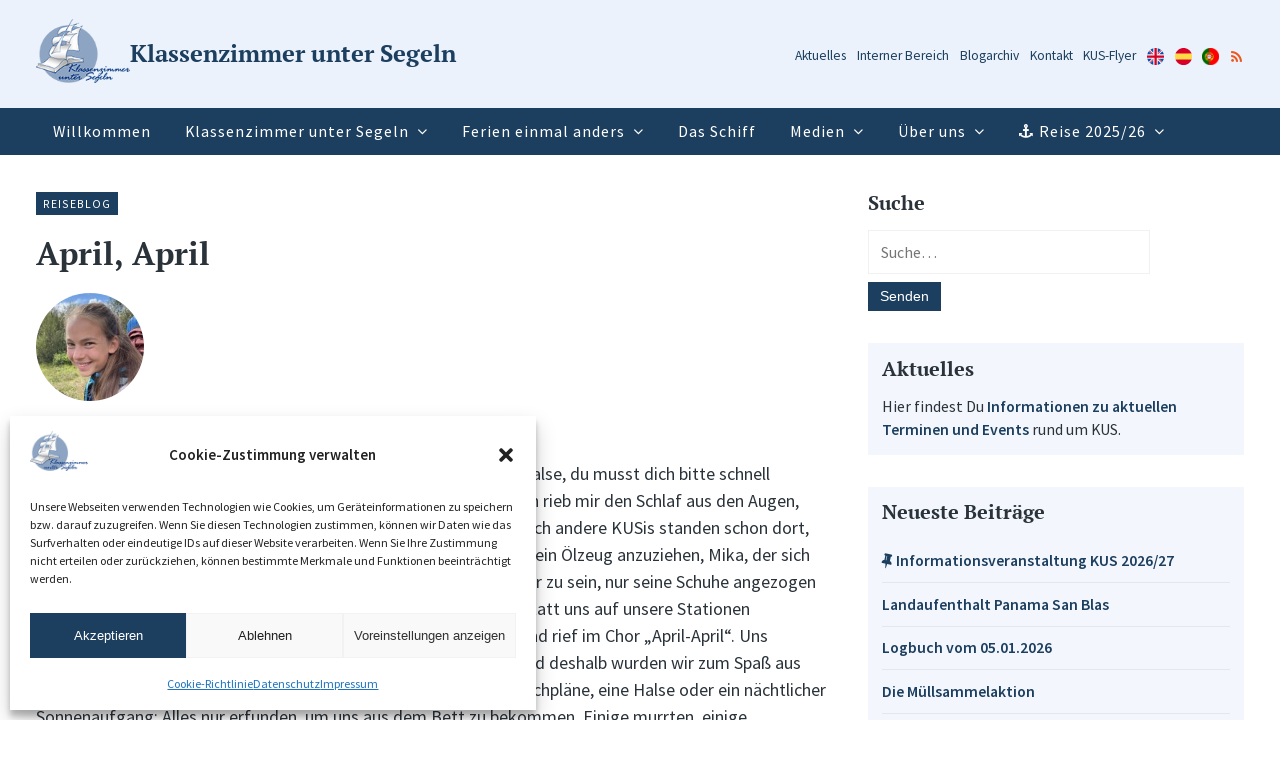

--- FILE ---
content_type: text/html; charset=UTF-8
request_url: https://kus-projekt.de/2023/04/02/april-april/
body_size: 18937
content:
<!DOCTYPE html>
<html lang="de">
<head>
<meta charset="UTF-8">
<meta name="viewport" content="width=device-width, initial-scale=1, user-scalable=yes, maximum-scale=2">
<meta name="description" content="">
<meta name="format-detection" content="telephone=no">
<title>April, April &#8211; Klassenzimmer unter Segeln</title>
<meta name='robots' content='max-image-preview:large' />
<style>img:is([sizes="auto" i], [sizes^="auto," i]) { contain-intrinsic-size: 3000px 1500px }</style>
<link rel="alternate" type="application/rss+xml" title="Klassenzimmer unter Segeln &raquo; Feed" href="https://kus-projekt.de/feed/" />
<!-- <link rel='stylesheet' id='mnmlwp-recent-posts-css' href='https://kus-projekt.de/wp-content/themes/mnmlwp/widgets/mnmlwp-recent-posts/mnmlwp-recent-posts-style.css?ver=6.8.3' type='text/css' media='all' /> -->
<!-- <link rel='stylesheet' id='mnmlwp-colored-categories-css' href='https://kus-projekt.de/wp-content/themes/mnmlwp/widgets/mnmlwp-colored-categories/mnmlwp-colored-categories-style.css?ver=6.8.3' type='text/css' media='all' /> -->
<!-- <link rel='stylesheet' id='dashicons-css' href='https://kus-projekt.de/wp-includes/css/dashicons.min.css?ver=6.8.3' type='text/css' media='all' /> -->
<!-- <link rel='stylesheet' id='menu-icons-extra-css' href='https://kus-projekt.de/wp-content/plugins/menu-icons/css/extra.min.css?ver=0.13.19' type='text/css' media='all' /> -->
<!-- <link rel='stylesheet' id='wp-block-library-css' href='https://kus-projekt.de/wp-includes/css/dist/block-library/style.min.css?ver=6.8.3' type='text/css' media='all' /> -->
<link rel="stylesheet" type="text/css" href="//kus-projekt.de/wp-content/cache/wpfc-minified/1s7oxqxf/dcnty.css" media="all"/>
<style id='classic-theme-styles-inline-css' type='text/css'>
/*! This file is auto-generated */
.wp-block-button__link{color:#fff;background-color:#32373c;border-radius:9999px;box-shadow:none;text-decoration:none;padding:calc(.667em + 2px) calc(1.333em + 2px);font-size:1.125em}.wp-block-file__button{background:#32373c;color:#fff;text-decoration:none}
</style>
<!-- <link rel='stylesheet' id='wpzoom-social-icons-block-style-css' href='https://kus-projekt.de/wp-content/plugins/social-icons-widget-by-wpzoom/block/dist/style-wpzoom-social-icons.css?ver=4.5.2' type='text/css' media='all' /> -->
<link rel="stylesheet" type="text/css" href="//kus-projekt.de/wp-content/cache/wpfc-minified/9lake8pv/dcnty.css" media="all"/>
<style id='global-styles-inline-css' type='text/css'>
:root{--wp--preset--aspect-ratio--square: 1;--wp--preset--aspect-ratio--4-3: 4/3;--wp--preset--aspect-ratio--3-4: 3/4;--wp--preset--aspect-ratio--3-2: 3/2;--wp--preset--aspect-ratio--2-3: 2/3;--wp--preset--aspect-ratio--16-9: 16/9;--wp--preset--aspect-ratio--9-16: 9/16;--wp--preset--color--black: #000000;--wp--preset--color--cyan-bluish-gray: #abb8c3;--wp--preset--color--white: #ffffff;--wp--preset--color--pale-pink: #f78da7;--wp--preset--color--vivid-red: #cf2e2e;--wp--preset--color--luminous-vivid-orange: #ff6900;--wp--preset--color--luminous-vivid-amber: #fcb900;--wp--preset--color--light-green-cyan: #7bdcb5;--wp--preset--color--vivid-green-cyan: #00d084;--wp--preset--color--pale-cyan-blue: #8ed1fc;--wp--preset--color--vivid-cyan-blue: #0693e3;--wp--preset--color--vivid-purple: #9b51e0;--wp--preset--gradient--vivid-cyan-blue-to-vivid-purple: linear-gradient(135deg,rgba(6,147,227,1) 0%,rgb(155,81,224) 100%);--wp--preset--gradient--light-green-cyan-to-vivid-green-cyan: linear-gradient(135deg,rgb(122,220,180) 0%,rgb(0,208,130) 100%);--wp--preset--gradient--luminous-vivid-amber-to-luminous-vivid-orange: linear-gradient(135deg,rgba(252,185,0,1) 0%,rgba(255,105,0,1) 100%);--wp--preset--gradient--luminous-vivid-orange-to-vivid-red: linear-gradient(135deg,rgba(255,105,0,1) 0%,rgb(207,46,46) 100%);--wp--preset--gradient--very-light-gray-to-cyan-bluish-gray: linear-gradient(135deg,rgb(238,238,238) 0%,rgb(169,184,195) 100%);--wp--preset--gradient--cool-to-warm-spectrum: linear-gradient(135deg,rgb(74,234,220) 0%,rgb(151,120,209) 20%,rgb(207,42,186) 40%,rgb(238,44,130) 60%,rgb(251,105,98) 80%,rgb(254,248,76) 100%);--wp--preset--gradient--blush-light-purple: linear-gradient(135deg,rgb(255,206,236) 0%,rgb(152,150,240) 100%);--wp--preset--gradient--blush-bordeaux: linear-gradient(135deg,rgb(254,205,165) 0%,rgb(254,45,45) 50%,rgb(107,0,62) 100%);--wp--preset--gradient--luminous-dusk: linear-gradient(135deg,rgb(255,203,112) 0%,rgb(199,81,192) 50%,rgb(65,88,208) 100%);--wp--preset--gradient--pale-ocean: linear-gradient(135deg,rgb(255,245,203) 0%,rgb(182,227,212) 50%,rgb(51,167,181) 100%);--wp--preset--gradient--electric-grass: linear-gradient(135deg,rgb(202,248,128) 0%,rgb(113,206,126) 100%);--wp--preset--gradient--midnight: linear-gradient(135deg,rgb(2,3,129) 0%,rgb(40,116,252) 100%);--wp--preset--font-size--small: 13px;--wp--preset--font-size--medium: 20px;--wp--preset--font-size--large: 36px;--wp--preset--font-size--x-large: 42px;--wp--preset--spacing--20: 0.44rem;--wp--preset--spacing--30: 0.67rem;--wp--preset--spacing--40: 1rem;--wp--preset--spacing--50: 1.5rem;--wp--preset--spacing--60: 2.25rem;--wp--preset--spacing--70: 3.38rem;--wp--preset--spacing--80: 5.06rem;--wp--preset--shadow--natural: 6px 6px 9px rgba(0, 0, 0, 0.2);--wp--preset--shadow--deep: 12px 12px 50px rgba(0, 0, 0, 0.4);--wp--preset--shadow--sharp: 6px 6px 0px rgba(0, 0, 0, 0.2);--wp--preset--shadow--outlined: 6px 6px 0px -3px rgba(255, 255, 255, 1), 6px 6px rgba(0, 0, 0, 1);--wp--preset--shadow--crisp: 6px 6px 0px rgba(0, 0, 0, 1);}:where(.is-layout-flex){gap: 0.5em;}:where(.is-layout-grid){gap: 0.5em;}body .is-layout-flex{display: flex;}.is-layout-flex{flex-wrap: wrap;align-items: center;}.is-layout-flex > :is(*, div){margin: 0;}body .is-layout-grid{display: grid;}.is-layout-grid > :is(*, div){margin: 0;}:where(.wp-block-columns.is-layout-flex){gap: 2em;}:where(.wp-block-columns.is-layout-grid){gap: 2em;}:where(.wp-block-post-template.is-layout-flex){gap: 1.25em;}:where(.wp-block-post-template.is-layout-grid){gap: 1.25em;}.has-black-color{color: var(--wp--preset--color--black) !important;}.has-cyan-bluish-gray-color{color: var(--wp--preset--color--cyan-bluish-gray) !important;}.has-white-color{color: var(--wp--preset--color--white) !important;}.has-pale-pink-color{color: var(--wp--preset--color--pale-pink) !important;}.has-vivid-red-color{color: var(--wp--preset--color--vivid-red) !important;}.has-luminous-vivid-orange-color{color: var(--wp--preset--color--luminous-vivid-orange) !important;}.has-luminous-vivid-amber-color{color: var(--wp--preset--color--luminous-vivid-amber) !important;}.has-light-green-cyan-color{color: var(--wp--preset--color--light-green-cyan) !important;}.has-vivid-green-cyan-color{color: var(--wp--preset--color--vivid-green-cyan) !important;}.has-pale-cyan-blue-color{color: var(--wp--preset--color--pale-cyan-blue) !important;}.has-vivid-cyan-blue-color{color: var(--wp--preset--color--vivid-cyan-blue) !important;}.has-vivid-purple-color{color: var(--wp--preset--color--vivid-purple) !important;}.has-black-background-color{background-color: var(--wp--preset--color--black) !important;}.has-cyan-bluish-gray-background-color{background-color: var(--wp--preset--color--cyan-bluish-gray) !important;}.has-white-background-color{background-color: var(--wp--preset--color--white) !important;}.has-pale-pink-background-color{background-color: var(--wp--preset--color--pale-pink) !important;}.has-vivid-red-background-color{background-color: var(--wp--preset--color--vivid-red) !important;}.has-luminous-vivid-orange-background-color{background-color: var(--wp--preset--color--luminous-vivid-orange) !important;}.has-luminous-vivid-amber-background-color{background-color: var(--wp--preset--color--luminous-vivid-amber) !important;}.has-light-green-cyan-background-color{background-color: var(--wp--preset--color--light-green-cyan) !important;}.has-vivid-green-cyan-background-color{background-color: var(--wp--preset--color--vivid-green-cyan) !important;}.has-pale-cyan-blue-background-color{background-color: var(--wp--preset--color--pale-cyan-blue) !important;}.has-vivid-cyan-blue-background-color{background-color: var(--wp--preset--color--vivid-cyan-blue) !important;}.has-vivid-purple-background-color{background-color: var(--wp--preset--color--vivid-purple) !important;}.has-black-border-color{border-color: var(--wp--preset--color--black) !important;}.has-cyan-bluish-gray-border-color{border-color: var(--wp--preset--color--cyan-bluish-gray) !important;}.has-white-border-color{border-color: var(--wp--preset--color--white) !important;}.has-pale-pink-border-color{border-color: var(--wp--preset--color--pale-pink) !important;}.has-vivid-red-border-color{border-color: var(--wp--preset--color--vivid-red) !important;}.has-luminous-vivid-orange-border-color{border-color: var(--wp--preset--color--luminous-vivid-orange) !important;}.has-luminous-vivid-amber-border-color{border-color: var(--wp--preset--color--luminous-vivid-amber) !important;}.has-light-green-cyan-border-color{border-color: var(--wp--preset--color--light-green-cyan) !important;}.has-vivid-green-cyan-border-color{border-color: var(--wp--preset--color--vivid-green-cyan) !important;}.has-pale-cyan-blue-border-color{border-color: var(--wp--preset--color--pale-cyan-blue) !important;}.has-vivid-cyan-blue-border-color{border-color: var(--wp--preset--color--vivid-cyan-blue) !important;}.has-vivid-purple-border-color{border-color: var(--wp--preset--color--vivid-purple) !important;}.has-vivid-cyan-blue-to-vivid-purple-gradient-background{background: var(--wp--preset--gradient--vivid-cyan-blue-to-vivid-purple) !important;}.has-light-green-cyan-to-vivid-green-cyan-gradient-background{background: var(--wp--preset--gradient--light-green-cyan-to-vivid-green-cyan) !important;}.has-luminous-vivid-amber-to-luminous-vivid-orange-gradient-background{background: var(--wp--preset--gradient--luminous-vivid-amber-to-luminous-vivid-orange) !important;}.has-luminous-vivid-orange-to-vivid-red-gradient-background{background: var(--wp--preset--gradient--luminous-vivid-orange-to-vivid-red) !important;}.has-very-light-gray-to-cyan-bluish-gray-gradient-background{background: var(--wp--preset--gradient--very-light-gray-to-cyan-bluish-gray) !important;}.has-cool-to-warm-spectrum-gradient-background{background: var(--wp--preset--gradient--cool-to-warm-spectrum) !important;}.has-blush-light-purple-gradient-background{background: var(--wp--preset--gradient--blush-light-purple) !important;}.has-blush-bordeaux-gradient-background{background: var(--wp--preset--gradient--blush-bordeaux) !important;}.has-luminous-dusk-gradient-background{background: var(--wp--preset--gradient--luminous-dusk) !important;}.has-pale-ocean-gradient-background{background: var(--wp--preset--gradient--pale-ocean) !important;}.has-electric-grass-gradient-background{background: var(--wp--preset--gradient--electric-grass) !important;}.has-midnight-gradient-background{background: var(--wp--preset--gradient--midnight) !important;}.has-small-font-size{font-size: var(--wp--preset--font-size--small) !important;}.has-medium-font-size{font-size: var(--wp--preset--font-size--medium) !important;}.has-large-font-size{font-size: var(--wp--preset--font-size--large) !important;}.has-x-large-font-size{font-size: var(--wp--preset--font-size--x-large) !important;}
:where(.wp-block-post-template.is-layout-flex){gap: 1.25em;}:where(.wp-block-post-template.is-layout-grid){gap: 1.25em;}
:where(.wp-block-columns.is-layout-flex){gap: 2em;}:where(.wp-block-columns.is-layout-grid){gap: 2em;}
:root :where(.wp-block-pullquote){font-size: 1.5em;line-height: 1.6;}
</style>
<!-- <link rel='stylesheet' id='flexible-table-block-css' href='https://kus-projekt.de/wp-content/plugins/flexible-table-block/build/style-index.css?ver=1763052375' type='text/css' media='all' /> -->
<link rel="stylesheet" type="text/css" href="//kus-projekt.de/wp-content/cache/wpfc-minified/mk2ohmzb/dcnty.css" media="all"/>
<style id='flexible-table-block-inline-css' type='text/css'>
.wp-block-flexible-table-block-table.wp-block-flexible-table-block-table>table{width:100%;max-width:100%;border-collapse:collapse;}.wp-block-flexible-table-block-table.wp-block-flexible-table-block-table.is-style-stripes tbody tr:nth-child(odd) th{background-color:#fbfbfb;}.wp-block-flexible-table-block-table.wp-block-flexible-table-block-table.is-style-stripes tbody tr:nth-child(odd) td{background-color:#fbfbfb;}.wp-block-flexible-table-block-table.wp-block-flexible-table-block-table.is-style-stripes tbody tr:nth-child(even) th{background-color:#ffffff;}.wp-block-flexible-table-block-table.wp-block-flexible-table-block-table.is-style-stripes tbody tr:nth-child(even) td{background-color:#ffffff;}.wp-block-flexible-table-block-table.wp-block-flexible-table-block-table>table tr th,.wp-block-flexible-table-block-table.wp-block-flexible-table-block-table>table tr td{padding:0.5em;border-width:1px;border-style:solid;border-color:#c2cbd7;text-align:left;vertical-align:middle;}.wp-block-flexible-table-block-table.wp-block-flexible-table-block-table>table tr th{background-color:#f3f7fd;}.wp-block-flexible-table-block-table.wp-block-flexible-table-block-table>table tr td{background-color:#ffffff;}@media screen and (min-width:769px){.wp-block-flexible-table-block-table.is-scroll-on-pc{overflow-x:scroll;}.wp-block-flexible-table-block-table.is-scroll-on-pc table{max-width:none;align-self:self-start;}}@media screen and (max-width:768px){.wp-block-flexible-table-block-table.is-scroll-on-mobile{overflow-x:scroll;}.wp-block-flexible-table-block-table.is-scroll-on-mobile table{max-width:none;align-self:self-start;}.wp-block-flexible-table-block-table table.is-stacked-on-mobile th,.wp-block-flexible-table-block-table table.is-stacked-on-mobile td{width:100%!important;display:block;}}
</style>
<!-- <link rel='stylesheet' id='lightbox-css' href='https://kus-projekt.de/wp-content/plugins/mnmlwp-shortcodes/assets/js/lightbox2-master/dist/css/lightbox.min.css?ver=6.8.3' type='text/css' media='all' /> -->
<!-- <link rel='stylesheet' id='vscf-style-css' href='https://kus-projekt.de/wp-content/plugins/very-simple-contact-form/css/vscf-style.min.css?ver=17.8' type='text/css' media='all' /> -->
<!-- <link rel='stylesheet' id='cmplz-general-css' href='https://kus-projekt.de/wp-content/plugins/complianz-gdpr/assets/css/cookieblocker.min.css?ver=1762698832' type='text/css' media='all' /> -->
<!-- <link rel='stylesheet' id='font-awesome-css' href='https://kus-projekt.de/wp-content/themes/mnmlwp/assets/fonts/font-awesome-4.7.0/css/font-awesome.min.css?ver=6.8.3' type='text/css' media='all' /> -->
<!-- <link rel='stylesheet' id='hamburgers-css' href='https://kus-projekt.de/wp-content/themes/mnmlwp/assets/css/hamburgers/hamburgers.css?ver=6.8.3' type='text/css' media='all' /> -->
<!-- <link rel='stylesheet' id='mnmlwp-css' href='https://kus-projekt.de/wp-content/themes/mnmlwp/style.css?ver=6.8.3' type='text/css' media='all' /> -->
<!-- <link rel='stylesheet' id='mnmlwp-main-css' href='https://kus-projekt.de/wp-content/themes/mnmlwp/assets/css/main.css?ver=0.9.5' type='text/css' media='all' /> -->
<!-- <link rel='stylesheet' id='wpzoom-social-icons-socicon-css' href='https://kus-projekt.de/wp-content/plugins/social-icons-widget-by-wpzoom/assets/css/wpzoom-socicon.css?ver=1763052376' type='text/css' media='all' /> -->
<!-- <link rel='stylesheet' id='wpzoom-social-icons-genericons-css' href='https://kus-projekt.de/wp-content/plugins/social-icons-widget-by-wpzoom/assets/css/genericons.css?ver=1763052376' type='text/css' media='all' /> -->
<!-- <link rel='stylesheet' id='wpzoom-social-icons-academicons-css' href='https://kus-projekt.de/wp-content/plugins/social-icons-widget-by-wpzoom/assets/css/academicons.min.css?ver=1763052376' type='text/css' media='all' /> -->
<!-- <link rel='stylesheet' id='wpzoom-social-icons-font-awesome-3-css' href='https://kus-projekt.de/wp-content/plugins/social-icons-widget-by-wpzoom/assets/css/font-awesome-3.min.css?ver=1763052376' type='text/css' media='all' /> -->
<!-- <link rel='stylesheet' id='wpzoom-social-icons-styles-css' href='https://kus-projekt.de/wp-content/plugins/social-icons-widget-by-wpzoom/assets/css/wpzoom-social-icons-styles.css?ver=1763052376' type='text/css' media='all' /> -->
<!-- <link rel='stylesheet' id='mnmlwp-child-css' href='https://kus-projekt.de/wp-content/themes/mnmlwp-child/style.css?ver=3.0' type='text/css' media='all' /> -->
<link rel="stylesheet" type="text/css" href="//kus-projekt.de/wp-content/cache/wpfc-minified/f2yln4ed/dcnty.css" media="all"/>
<link rel='preload' as='font'  id='wpzoom-social-icons-font-academicons-woff2-css' href='https://kus-projekt.de/wp-content/plugins/social-icons-widget-by-wpzoom/assets/font/academicons.woff2?v=1.9.2'  type='font/woff2' crossorigin />
<link rel='preload' as='font'  id='wpzoom-social-icons-font-fontawesome-3-woff2-css' href='https://kus-projekt.de/wp-content/plugins/social-icons-widget-by-wpzoom/assets/font/fontawesome-webfont.woff2?v=4.7.0'  type='font/woff2' crossorigin />
<link rel='preload' as='font'  id='wpzoom-social-icons-font-genericons-woff-css' href='https://kus-projekt.de/wp-content/plugins/social-icons-widget-by-wpzoom/assets/font/Genericons.woff'  type='font/woff' crossorigin />
<link rel='preload' as='font'  id='wpzoom-social-icons-font-socicon-woff2-css' href='https://kus-projekt.de/wp-content/plugins/social-icons-widget-by-wpzoom/assets/font/socicon.woff2?v=4.5.2'  type='font/woff2' crossorigin />
<script src='//kus-projekt.de/wp-content/cache/wpfc-minified/q8ziw2mc/dcnty.js' type="text/javascript"></script>
<!-- <script type="text/javascript" src="https://kus-projekt.de/wp-includes/js/jquery/jquery.min.js?ver=3.7.1" id="jquery-core-js"></script> -->
<!-- <script type="text/javascript" src="https://kus-projekt.de/wp-includes/js/jquery/jquery-migrate.min.js?ver=3.4.1" id="jquery-migrate-js"></script> -->
<link rel="https://api.w.org/" href="https://kus-projekt.de/wp-json/" /><link rel="alternate" title="JSON" type="application/json" href="https://kus-projekt.de/wp-json/wp/v2/posts/5561" /><link rel="EditURI" type="application/rsd+xml" title="RSD" href="https://kus-projekt.de/xmlrpc.php?rsd" />
<link rel="canonical" href="https://kus-projekt.de/2023/04/02/april-april/" />
<link rel='shortlink' href='https://kus-projekt.de/?p=5561' />
<link rel="alternate" title="oEmbed (JSON)" type="application/json+oembed" href="https://kus-projekt.de/wp-json/oembed/1.0/embed?url=https%3A%2F%2Fkus-projekt.de%2F2023%2F04%2F02%2Fapril-april%2F" />
<link rel="alternate" title="oEmbed (XML)" type="text/xml+oembed" href="https://kus-projekt.de/wp-json/oembed/1.0/embed?url=https%3A%2F%2Fkus-projekt.de%2F2023%2F04%2F02%2Fapril-april%2F&#038;format=xml" />
<style>.cmplz-hidden {
display: none !important;
}</style><noscript>
<style>
.mnmlwp-loading-layer {
display: none;
}
nav#main {
display: block;
}
@media screen and (min-width: 768px) {
nav#main ul li:hover ul {
display: block;
}
}
.hamburger {
display: none!important;
}
</style>
</noscript><style>body {
color: #2b333a;
font-size: 18px;
}
.sk-fading-circle .sk-circle:before {
background-color: #0a0a0a;
}
.mnmlwp-row.mnmlwp-row--contact {
background: #1d3f5f;
}
.mnmlwp-column {
width: 1280px;
}
.mnmlwp-column.mnmlwp-column--contact,
.mnmlwp-column.mnmlwp-column--contact a,
.mnmlwp-column.mnmlwp-column--contact a:hover,
.mnmlwp-column.mnmlwp-column--contact a:focus {
color: #ffffff;
}.mnmlwp-flex-column {
margin-bottom: 0px;
}
.mnmlwp-footer-widgets .mnmlwp-flex-column {
margin-bottom: 0;
}
.mnmlwp-flex-column--half {
width: calc(1/2 * 100% - (1 - 1/2) * (1em + 22px));
}
.mnmlwp-flex-column--third {
width: calc(1/3 * 100% - (1 - 1/3) * (1em + 22px));
}
.mnmlwp-flex-column--two-third {
width: calc(2/3 * 100% - (1 - 2/3) * (1em + 22px));
}
.mnmlwp-flex-column--fourth {
width: calc(1/4 * 100% - (1 - 1/4) * (1em + 22px));
}
.mnmlwp-flex-column--three-fourth {
width: calc(3/4 * 100% - (1 - 3/4) * (1em + 22px));
}
.mnmlwp-flex-column--fifth {
width: calc(1/5 * 100% - (1 - 1/5) * (1em + 22px));
}
.mnmlwp-flex-column--two-fifth {
width: calc(2/5 * 100% - (1 - 2/5) * (1em + 22px));
}
.mnmlwp-flex-column--three-fifth {
width: calc(3/5 * 100% - (1 - 3/5) * (1em + 22px));
}
@media screen and (max-width: 767px) {
.mnmlwp-flex-column--half:not(.dont-break),
.mnmlwp-flex-column--third:not(.dont-break),
.mnmlwp-flex-column--two-third:not(.dont-break),
.mnmlwp-flex-column--fourth:not(.dont-break),
.mnmlwp-flex-column--three-fourth:not(.dont-break),
.mnmlwp-flex-column--fifth:not(.dont-break),
.mnmlwp-flex-column--two-fifth:not(.dont-break),
.mnmlwp-flex-column--three-fifth:not(.dont-break) {
width: 100%;
margin-right: 0;
}
}.mnmlwp-row-hero-wrapper {
background: transparent;
}h1, .h1, h2, h3, h4, h5, h6 {
color: #2b333a;
}
a,
p a {
color: #1d3f5f;
}
blockquote::before {
color: rgba(29,63,95,0.2);
}
blockquote {
border-color: rgba(29,63,95,0.1);
}
a:hover,
a:focus,
p a:hover,
p a:focus {
color: #32608c;
}
nav#main ul li a {
color: #ffffff;
}
nav#main ul li a:hover,
nav#main ul li a:focus {
color: #ffffff;
}
.mnmlwp-btn,
input[type=submit] {
background: #1d3f5f;
}
.mnmlwp-btn:hover,
.mnmlwp-btn:focus,
input[type=submit]:hover,
input[type=submit]:focus {
opacity: 1;
background: #113353;
}
.mnmlwp-logo-text {
color: #1d3f5f!important;
}
.mnmlwp-logo-icon {
color: #ffffff!important;
}
.mnmlwp-tagline {
color: #ffffff!important;
}
nav#main ul li,
nav#main ul li a {
background: #1d3f5f;
}
nav#main ul li.current-menu-item > a,
nav#main ul li.current_page_item > a,
nav#main ul li.current-page-parent > a,
nav#main ul li.current-menu-parent > a,
nav#main ul li.current-menu-item > a:hover,
nav#main ul li.current_page_item > a:hover,
nav#main ul li.current-page-parent > a:hover,
nav#main ul li.current-menu-item > a:focus,
nav#main ul li.current_page_item > a:focus,
nav#main ul li.current-page-parent > a:focus,
nav#main ul li.current-menu-item > a:active,
nav#main ul li.current_page_item > a:active,
nav#main ul li.current-page-parent > a:active {
opacity: 1;
color: #ffffff;
background: #0d243a;
}
nav#main ul li a:hover,
nav#main ul li a:focus {
background: #15314c;
}
nav#main li.mnmlwp-main-nav-searchform button.submit {
background: #1d3f5f;
}
nav#main li.mnmlwp-main-nav-searchform button.submit:hover,
nav#main li.mnmlwp-main-nav-searchform button.submit:focus {
opacity: 1;
background: #113353;
}
.mnmlwp-pagination span.page-numbers {
background: rgba(29,63,95,0.5);
color: #1d3f5f;
}
.mnmlwp-pagination span.page-numbers.current {
background: #1d3f5f;
color: #fff;
}
.mnmlwp-row.mnmlwp-row--footer {
background: #1d3f5f;
}
footer {
color: #ffffff!important;
}
footer .mnmlwp-widget-title,
footer .mnmlwp-widget-title a,
footer .mnmlwp-widget-title a:hover,
footer .mnmlwp-widget-title a:focus,
footer .h1, footer h1, footer h2, footer h3, footer h4, footer h5, footer h6 {
color: #ffffff!important;
}
footer a {
color: #ffffff;
}
footer a:hover,
footer a:focus {
color: #c4dcfc;
}
.mnmlwp-row.mnmlwp-row--footer-full-width {
background: #f7f7f7;
}
.mnmlwp-row.mnmlwp-row--footer-full-width {
color: #252525!important;
}
.mnmlwp-row.mnmlwp-row--footer-full-width .mnmlwp-widget-title,
.mnmlwp-row.mnmlwp-row--footer-full-width .mnmlwp-widget-title a,
.mnmlwp-row.mnmlwp-row--footer-full-width .mnmlwp-widget-title a:hover,
.mnmlwp-row.mnmlwp-row--footer-full-width .mnmlwp-widget-title a:focus,
.mnmlwp-row.mnmlwp-row--footer-full-width .h1,
.mnmlwp-row.mnmlwp-row--footer-full-width h1,
.mnmlwp-row.mnmlwp-row--footer-full-width h2,
.mnmlwp-row.mnmlwp-row--footer-full-width h3,
.mnmlwp-row.mnmlwp-row--footer-full-width h4,
.mnmlwp-row.mnmlwp-row--footer-full-width h5,
.mnmlwp-row.mnmlwp-row--footer-full-width h6 {
color: #252525!important;
}
.mnmlwp-row.mnmlwp-row--footer-full-width a {
color: #1559b2;
}
.mnmlwp-row.mnmlwp-row--footer-full-width a:hover,
.mnmlwp-row.mnmlwp-row--footer-full-width a:focus {
color: #0f4996;
}
@media screen and (max-width: 1280px) {
.mnmlwp-column.mnmlwp-column--single.mnmlwp-column--single-hero {
margin-top: 0;
}
}
@media screen and (max-width: 767px) {
body {
font-size: 1em;
}
}
.hamburger-inner,
.hamburger-inner:after,
.hamburger-inner:before {
background: #1d3f5f;
}.mnmlwp-row.mnmlwp-row--header {
background: #ebf2fb;
}.mnmlwp-column.mnmlwp-column--header {
padding-top: 1.2em;
padding-bottom: 1.2em;
}
div.mnmlwp-logo {
font-size: 1.4em;
}
@media screen and (max-width: 1023px) {
div.mnmlwp-logo {
font-size: 1.35em;
}
}
@media screen and (max-width: 640px) {
div.mnmlwp-logo {
font-size: 1.4em;
}
}
.mnmlwp-logo-icon, .mnmlwp-logo-text {
font-size: 0.95em;
}
.mnmlwp-tagline {
font-size: 0.5em;
}.mnmlwp-logo-image {
height: 3.6em;
}
@media screen and (max-width: 1023px) {
.mnmlwp-logo-image {
height: 3.5em;
}
}
@media screen and (max-width: 640px) {
.mnmlwp-logo-image {
height: 3.3em;
}
}.mnmlwp-row.mnmlwp-row--nav {
background: #1d3f5f;
}@media screen and (min-width: 768px) {
nav#main ul li a {
padding: 16px 17px;
}
}nav#main ul {
justify-content: flex-start;
}
nav#main ul.sub-menu {
background: #1d3f5f;
}
@media screen and (min-width: 768px) {
nav#main ul.sub-menu li a {
justify-content: flex-start;
text-align: left;
}
}
@media screen and (max-width: 767px) {}.mnmlwp-hero-inner {
font-size: 1em;
}
@media screen and (max-width: 1023px) {
.mnmlwp-hero-inner {
font-size: 1em;
}
}
@media screen and (max-width: 640px) {
.mnmlwp-hero-inner {
font-size: 1em;
}
}.mnmlwp-row.mnmlwp-row--footer-full-width {
text-align: center;
}.hamburger {
text-align: right;
}@media screen and (min-width: 768px) {
.mnmlwp-logo-wrapper + .mnmlwp-row--nav-inside-header,
.mnmlwp-row--nav-inside-header + .mnmlwp-searchform {
margin-left: .75rem;
}
}.wp-block-column.mnmlwp-column  {
flex: 0 0 1280px;
margin: 0 auto;
padding: 0 0;
}@media screen and (min-width: 1472px) {
body:not(.mnmlwp-sidebar-is-active) .alignwide {
width: calc(100% + 10vw);
max-width: calc(100% + 10vw);
position: relative;
left: -5vw;
text-align: center;
}
}
body:not(.mnmlwp-sidebar-is-active) .alignwide img {
max-width: none;
}</style><style type="text/css" id="custom-background-css">
body.custom-background { background-color: #ffffff; }
</style>
<link rel="icon" href="https://kus-projekt.de/wp-content/uploads/2020/09/cropped-favicon-4-32x32.png" sizes="32x32" />
<link rel="icon" href="https://kus-projekt.de/wp-content/uploads/2020/09/cropped-favicon-4-192x192.png" sizes="192x192" />
<link rel="apple-touch-icon" href="https://kus-projekt.de/wp-content/uploads/2020/09/cropped-favicon-4-180x180.png" />
<meta name="msapplication-TileImage" content="https://kus-projekt.de/wp-content/uploads/2020/09/cropped-favicon-4-270x270.png" />
<style type="text/css" id="wp-custom-css">
body {
overflow-x: hidden;
}
.kus-table table td:first-child {
width: 33%;
font-weight: 600;
}
.happyfiles-gallery.lightbox {
position: relative;
z-index: 100;
}
.happyfiles-gallery ul li {
margin-left: 0;
}		</style>
</head>
<body data-cmplz=1 class="wp-singular post-template-default single single-post postid-5561 single-format-standard custom-background wp-custom-logo wp-embed-responsive wp-theme-mnmlwp wp-child-theme-mnmlwp-child mnmlwp-sidebar-is-active">
<a href="#inhalt" id="skip-link">Zum Inhalt springen</a>                                        <div class="mnmlwp-row mnmlwp-row--header">
<div class="mnmlwp-column mnmlwp-column--header">
<a class="mnmlwp-logo-wrapper" href="https://kus-projekt.de" aria-label="Zur Startseite">
<img class="mnmlwp-logo-image" src="https://kus-projekt.de/wp-content/uploads/2020/09/kus-logo-header.png" alt="">
<div class="mnmlwp-logo">
<div class="mnmlwp-site-title-wrapper"><span class="mnmlwp-logo-text">Klassenzimmer unter Segeln</span></div>                                                    </div>
</a>
<div class="menu-sekundaernavigation-container"><ul id="menu-sekundaernavigation" class="menu"><li id="menu-item-481" class="menu-item menu-item-type-taxonomy menu-item-object-category menu-item-481"><a href="https://kus-projekt.de/kategorie/aktuelles/">Aktuelles</a></li>
<li id="menu-item-136" class="menu-item menu-item-type-custom menu-item-object-custom menu-item-136"><a target="_blank" href="https://www.ilias.kus-projekt.de/login.php">Interner Bereich</a></li>
<li id="menu-item-2348" class="menu-item menu-item-type-post_type menu-item-object-page menu-item-2348"><a href="https://kus-projekt.de/blogarchiv/">Blogarchiv</a></li>
<li id="menu-item-138" class="menu-item menu-item-type-post_type menu-item-object-page menu-item-138"><a href="https://kus-projekt.de/kontakt/">Kontakt</a></li>
<li id="menu-item-7771" class="menu-item menu-item-type-custom menu-item-object-custom menu-item-7771"><a href="https://kus-projekt.de/wp-content/uploads/2022/11/KUS_flyer_deutsch_2023_mail.pdf">KUS-Flyer</a></li>
<li id="menu-item-150" class="menu-item menu-item-type-custom menu-item-object-custom menu-item-150"><a href="https://kus-projekt.de/wp-content/uploads/2020/12/KUS_flyer_englisch_2024_mail.pdf"><span class="visuallyhidden">KUS-Flyer (Englisch)</span><img src="https://kus-projekt.de/wp-content/uploads/2020/02/flag-uk.svg" class="_mi _svg" aria-hidden="true" alt=""00/></a></li>
<li id="menu-item-151" class="menu-item menu-item-type-custom menu-item-object-custom menu-item-151"><a href="https://kus-projekt.de/wp-content/uploads/2020/12/KUS_flyer_spanisch_2024_mail.pdf"><span class="visuallyhidden">KUS-Flyer (Spanisch)</span><img width="512" height="512" src="https://kus-projekt.de/wp-content/uploads/2020/02/flag-spain.svg" class="_mi _image" alt="" aria-hidden="true" decoding="async" fetchpriority="high" srcset="https://kus-projekt.de/wp-content/uploads//2020/02/flag-spain.svg 150w, https://kus-projekt.de/wp-content/uploads//2020/02/flag-spain.svg 300w, https://kus-projekt.de/wp-content/uploads//2020/02/flag-spain.svg 1024w, https://kus-projekt.de/wp-content/uploads//2020/02/flag-spain.svg 1536w, https://kus-projekt.de/wp-content/uploads//2020/02/flag-spain.svg 2048w, https://kus-projekt.de/wp-content/uploads//2020/02/flag-spain.svg 512w" sizes="(max-width: 512px) 100vw, 512px" /></a></li>
<li id="menu-item-1604" class="menu-item menu-item-type-custom menu-item-object-custom menu-item-1604"><a href="https://kus-projekt.de/wp-content/uploads/2020/12/KUS_flyer_portugiesisch_2024_mail.pdf"><span class="visuallyhidden">KUS-Flyer (Portugiesisch)</span><img width="150" height="150" src="https://kus-projekt.de/wp-content/uploads/2021/01/flag-portugal.png" class="_mi _image" alt="" aria-hidden="true" decoding="async" /></a></li>
<li id="menu-item-1416" class="kus-rss menu-item menu-item-type-custom menu-item-object-custom menu-item-1416"><a href="/feed/"><span class="visuallyhidden">RSS-Feed</span><i class="_mi dashicons dashicons-rss" aria-hidden="true" style="font-size:1em;"></i></a></li>
</ul></div>                                                <div class="hamburger hamburger--slider">
<div class="hamburger-box">
<div class="hamburger-inner"></div>
</div>
</div>
</div>
</div>
<div class="mnmlwp-row mnmlwp-row--nav mnmlwp-row--nav-after-header overflow-visible sticky">
<div class="mnmlwp-column mnmlwp-column--nav overflow-visible">
<div class="mnmlwp-main-nav-wrapper"><nav id="main"><div class="menu-hauptnavigation-container"><ul id="menu-hauptnavigation" class="nav"><li id="menu-item-2432" class="menu-item menu-item-type-post_type menu-item-object-page menu-item-home menu-item-2432"><a href="https://kus-projekt.de/">Willkommen</a></li>
<li id="menu-item-2433" class="menu-item menu-item-type-post_type menu-item-object-page menu-item-has-children menu-parent-item menu-item-2433"><a href="https://kus-projekt.de/klassenzimmer-unter-segeln/">Klassenzimmer unter Segeln</a>
<ul class="sub-menu">
<li id="menu-item-2445" class="menu-item menu-item-type-custom menu-item-object-custom menu-item-2445"><a href="/klassenzimmer-unter-segeln/#konzept">Konzept</a></li>
<li id="menu-item-2446" class="menu-item menu-item-type-post_type menu-item-object-page menu-item-2446"><a href="https://kus-projekt.de/klassenzimmer-unter-segeln/reiseroute/">Reiseroute</a></li>
<li id="menu-item-2448" class="menu-item menu-item-type-post_type menu-item-object-page menu-item-2448"><a href="https://kus-projekt.de/klassenzimmer-unter-segeln/bewerbung/">Bewerbung</a></li>
<li id="menu-item-6844" class="menu-item menu-item-type-post_type menu-item-object-page menu-item-6844"><a href="https://kus-projekt.de/klassenzimmer-unter-segeln/kosten-und-finanzierung/">Kosten und Finanzierung</a></li>
<li id="menu-item-2450" class="menu-item menu-item-type-post_type menu-item-object-page menu-item-2450"><a href="https://kus-projekt.de/klassenzimmer-unter-segeln/kus-wissenschaft/">KUS Wissenschaft und Forschung</a></li>
<li id="menu-item-2449" class="menu-item menu-item-type-post_type menu-item-object-page menu-item-2449"><a href="https://kus-projekt.de/klassenzimmer-unter-segeln/haeufige-fragen-2/">Häufige Fragen (FAQ)</a></li>
<li id="menu-item-4320" class="menu-item menu-item-type-custom menu-item-object-custom menu-item-4320"><a href="/erfahrungsberichte">Stimmen der Ehemaligen</a></li>
</ul>
</li>
<li id="menu-item-2434" class="menu-item menu-item-type-post_type menu-item-object-page menu-item-has-children menu-parent-item menu-item-2434"><a href="https://kus-projekt.de/ferien-einmal-anders/">Ferien einmal anders</a>
<ul class="sub-menu">
<li id="menu-item-2452" class="menu-item menu-item-type-post_type menu-item-object-page menu-item-2452"><a href="https://kus-projekt.de/ferien-einmal-anders/summerschool-sail/">Summerschool Sail</a></li>
<li id="menu-item-2451" class="menu-item menu-item-type-post_type menu-item-object-page menu-item-2451"><a href="https://kus-projekt.de/ferien-einmal-anders/summerschool-english/">Summerschool English</a></li>
<li id="menu-item-2453" class="menu-item menu-item-type-post_type menu-item-object-page menu-item-2453"><a href="https://kus-projekt.de/ferien-einmal-anders/summerschool-science/">Summerschool Science</a></li>
</ul>
</li>
<li id="menu-item-2435" class="menu-item menu-item-type-post_type menu-item-object-page menu-item-2435"><a href="https://kus-projekt.de/das-schiff/">Das Schiff</a></li>
<li id="menu-item-2436" class="menu-item menu-item-type-post_type menu-item-object-page menu-item-has-children menu-parent-item menu-item-2436"><a href="https://kus-projekt.de/medien/">Medien</a>
<ul class="sub-menu">
<li id="menu-item-2438" class="menu-item menu-item-type-post_type menu-item-object-page menu-item-2438"><a href="https://kus-projekt.de/medien/filme/">Filme</a></li>
<li id="menu-item-2439" class="menu-item menu-item-type-post_type menu-item-object-page menu-item-2439"><a href="https://kus-projekt.de/medien/fotos/">Fotos</a></li>
<li id="menu-item-2437" class="menu-item menu-item-type-post_type menu-item-object-page menu-item-2437"><a href="https://kus-projekt.de/medien/audio/">Audio</a></li>
<li id="menu-item-2441" class="menu-item menu-item-type-post_type menu-item-object-page menu-item-2441"><a href="https://kus-projekt.de/medien/print/">Print</a></li>
<li id="menu-item-2440" class="menu-item menu-item-type-post_type menu-item-object-page menu-item-2440"><a href="https://kus-projekt.de/medien/praesentationen/">Präsentationen</a></li>
</ul>
</li>
<li id="menu-item-2442" class="menu-item menu-item-type-post_type menu-item-object-page menu-item-has-children menu-parent-item menu-item-2442"><a href="https://kus-projekt.de/ueber-uns/">Über uns</a>
<ul class="sub-menu">
<li id="menu-item-2443" class="menu-item menu-item-type-post_type menu-item-object-page menu-item-2443"><a href="https://kus-projekt.de/ueber-uns/historie/">Historie</a></li>
<li id="menu-item-2444" class="menu-item menu-item-type-post_type menu-item-object-page menu-item-2444"><a href="https://kus-projekt.de/ueber-uns/leitung-und-organisation/">Leitung und Organisation</a></li>
<li id="menu-item-2455" class="menu-item menu-item-type-post_type menu-item-object-page menu-item-2455"><a href="https://kus-projekt.de/ueber-uns/foerdern-unterstuetzen/">Fördern und Unterstützen</a></li>
<li id="menu-item-2454" class="menu-item menu-item-type-post_type menu-item-object-page menu-item-2454"><a href="https://kus-projekt.de/ueber-uns/jobs/">Jobs</a></li>
<li id="menu-item-2477" class="menu-item menu-item-type-post_type menu-item-object-page menu-item-2477"><a href="https://kus-projekt.de/ueber-uns/schutz-vor-gewalt/">Schutz vor Gewalt</a></li>
</ul>
</li>
<li class="kus-current-voyage mnmlwp-sub-menu-last menu-item menu-item-type-post_type menu-item-object-page menu-item-has-children menu-parent-item"><a href="https://kus-projekt.de/toern/2025-26/">Reise 2025/26</a>
<ul class="sub-menu">
<li class="menu-item"><a href="https://kus-projekt.de/timeline/?voyage_id=141">Timeline</a></li>
<li class="menu-item"><a href="https://kus-projekt.de/kategorie/logbuch/?voyage_id=141">Logbuch</a></li>
<li class="menu-item"><a href="https://kus-projekt.de/toern/2025-26#reiseblog">Reiseblog</a></li>
<li class="menu-item"><a href="https://kus-projekt.de/toern/2025-26#english-blog">English Blog</a></li>
<li class="menu-item"><a href="https://kus-projekt.de/kategorie/galerie/?voyage_id=141">Galerien</a></li>
<li class="menu-item"><a href="https://kus-projekt.de/toern/2025-26#besatzung">Besatzung</a></li>
<li class="menu-item"><a href="https://kus-projekt.de/toernplan-2025-26/">Törnplan und Mittagspositionen</a></li>
<li class="menu-item"><a href="https://kus-projekt.de/blogarchiv/">Blog-Archiv</a></li>
<li class="menu-item"><a href="/feed/"><span class="fa fa-rss"></span> RSS-Feed</a></li>
</ul>
</li><li class="menu-item mnmlwp-main-nav-searchform"><form class="mnmlwp-searchform" method="get" action="https://kus-projekt.de/">
<input type="text" class="field" name="s" id="s" placeholder="Suche&hellip;" />
<button class="submit mnmlwp-btn mnmlwp-btn-small" id="searchsubmit" value=""></button>
</form></li></ul></div></nav></div>                </div>
</div>
<div class="mnmlwp-row mnmlwp-row--nav mnmlwp-row--nav-mobile overflow-visible sticky">
<div class="mnmlwp-column mnmlwp-column--nav mnmlwp-column--nav-mobile overflow-visible">
<div class="mnmlwp-main-nav-wrapper"><nav id="main"><div class="menu-hauptnavigation-container"><ul id="menu-hauptnavigation-1" class="nav"><li class="menu-item menu-item-type-post_type menu-item-object-page menu-item-home menu-item-2432"><a href="https://kus-projekt.de/">Willkommen</a></li>
<li class="menu-item menu-item-type-post_type menu-item-object-page menu-item-has-children menu-parent-item menu-item-2433"><a href="https://kus-projekt.de/klassenzimmer-unter-segeln/">Klassenzimmer unter Segeln</a>
<ul class="sub-menu">
<li class="menu-item menu-item-type-custom menu-item-object-custom menu-item-2445"><a href="/klassenzimmer-unter-segeln/#konzept">Konzept</a></li>
<li class="menu-item menu-item-type-post_type menu-item-object-page menu-item-2446"><a href="https://kus-projekt.de/klassenzimmer-unter-segeln/reiseroute/">Reiseroute</a></li>
<li class="menu-item menu-item-type-post_type menu-item-object-page menu-item-2448"><a href="https://kus-projekt.de/klassenzimmer-unter-segeln/bewerbung/">Bewerbung</a></li>
<li class="menu-item menu-item-type-post_type menu-item-object-page menu-item-6844"><a href="https://kus-projekt.de/klassenzimmer-unter-segeln/kosten-und-finanzierung/">Kosten und Finanzierung</a></li>
<li class="menu-item menu-item-type-post_type menu-item-object-page menu-item-2450"><a href="https://kus-projekt.de/klassenzimmer-unter-segeln/kus-wissenschaft/">KUS Wissenschaft und Forschung</a></li>
<li class="menu-item menu-item-type-post_type menu-item-object-page menu-item-2449"><a href="https://kus-projekt.de/klassenzimmer-unter-segeln/haeufige-fragen-2/">Häufige Fragen (FAQ)</a></li>
<li class="menu-item menu-item-type-custom menu-item-object-custom menu-item-4320"><a href="/erfahrungsberichte">Stimmen der Ehemaligen</a></li>
</ul>
</li>
<li class="menu-item menu-item-type-post_type menu-item-object-page menu-item-has-children menu-parent-item menu-item-2434"><a href="https://kus-projekt.de/ferien-einmal-anders/">Ferien einmal anders</a>
<ul class="sub-menu">
<li class="menu-item menu-item-type-post_type menu-item-object-page menu-item-2452"><a href="https://kus-projekt.de/ferien-einmal-anders/summerschool-sail/">Summerschool Sail</a></li>
<li class="menu-item menu-item-type-post_type menu-item-object-page menu-item-2451"><a href="https://kus-projekt.de/ferien-einmal-anders/summerschool-english/">Summerschool English</a></li>
<li class="menu-item menu-item-type-post_type menu-item-object-page menu-item-2453"><a href="https://kus-projekt.de/ferien-einmal-anders/summerschool-science/">Summerschool Science</a></li>
</ul>
</li>
<li class="menu-item menu-item-type-post_type menu-item-object-page menu-item-2435"><a href="https://kus-projekt.de/das-schiff/">Das Schiff</a></li>
<li class="menu-item menu-item-type-post_type menu-item-object-page menu-item-has-children menu-parent-item menu-item-2436"><a href="https://kus-projekt.de/medien/">Medien</a>
<ul class="sub-menu">
<li class="menu-item menu-item-type-post_type menu-item-object-page menu-item-2438"><a href="https://kus-projekt.de/medien/filme/">Filme</a></li>
<li class="menu-item menu-item-type-post_type menu-item-object-page menu-item-2439"><a href="https://kus-projekt.de/medien/fotos/">Fotos</a></li>
<li class="menu-item menu-item-type-post_type menu-item-object-page menu-item-2437"><a href="https://kus-projekt.de/medien/audio/">Audio</a></li>
<li class="menu-item menu-item-type-post_type menu-item-object-page menu-item-2441"><a href="https://kus-projekt.de/medien/print/">Print</a></li>
<li class="menu-item menu-item-type-post_type menu-item-object-page menu-item-2440"><a href="https://kus-projekt.de/medien/praesentationen/">Präsentationen</a></li>
</ul>
</li>
<li class="menu-item menu-item-type-post_type menu-item-object-page menu-item-has-children menu-parent-item menu-item-2442"><a href="https://kus-projekt.de/ueber-uns/">Über uns</a>
<ul class="sub-menu">
<li class="menu-item menu-item-type-post_type menu-item-object-page menu-item-2443"><a href="https://kus-projekt.de/ueber-uns/historie/">Historie</a></li>
<li class="menu-item menu-item-type-post_type menu-item-object-page menu-item-2444"><a href="https://kus-projekt.de/ueber-uns/leitung-und-organisation/">Leitung und Organisation</a></li>
<li class="menu-item menu-item-type-post_type menu-item-object-page menu-item-2455"><a href="https://kus-projekt.de/ueber-uns/foerdern-unterstuetzen/">Fördern und Unterstützen</a></li>
<li class="menu-item menu-item-type-post_type menu-item-object-page menu-item-2454"><a href="https://kus-projekt.de/ueber-uns/jobs/">Jobs</a></li>
<li class="menu-item menu-item-type-post_type menu-item-object-page menu-item-2477"><a href="https://kus-projekt.de/ueber-uns/schutz-vor-gewalt/">Schutz vor Gewalt</a></li>
</ul>
</li>
<li class="kus-current-voyage mnmlwp-sub-menu-last menu-item menu-item-type-post_type menu-item-object-page menu-item-has-children menu-parent-item"><a href="https://kus-projekt.de/toern/2025-26/">Reise 2025/26</a>
<ul class="sub-menu">
<li class="menu-item"><a href="https://kus-projekt.de/timeline/?voyage_id=141">Timeline</a></li>
<li class="menu-item"><a href="https://kus-projekt.de/kategorie/logbuch/?voyage_id=141">Logbuch</a></li>
<li class="menu-item"><a href="https://kus-projekt.de/toern/2025-26#reiseblog">Reiseblog</a></li>
<li class="menu-item"><a href="https://kus-projekt.de/toern/2025-26#english-blog">English Blog</a></li>
<li class="menu-item"><a href="https://kus-projekt.de/kategorie/galerie/?voyage_id=141">Galerien</a></li>
<li class="menu-item"><a href="https://kus-projekt.de/toern/2025-26#besatzung">Besatzung</a></li>
<li class="menu-item"><a href="https://kus-projekt.de/toernplan-2025-26/">Törnplan und Mittagspositionen</a></li>
<li class="menu-item"><a href="https://kus-projekt.de/blogarchiv/">Blog-Archiv</a></li>
<li class="menu-item"><a href="/feed/"><span class="fa fa-rss"></span> RSS-Feed</a></li>
</ul>
</li><li class="menu-item mnmlwp-main-nav-searchform"><form class="mnmlwp-searchform" method="get" action="https://kus-projekt.de/">
<input type="text" class="field" name="s" id="s" placeholder="Suche&hellip;" />
<button class="submit mnmlwp-btn mnmlwp-btn-small" id="searchsubmit" value=""></button>
</form></li></ul></div></nav></div>            </div>
</div>
<div class="clear-columns"></div>
<div class="mnmlwp-row mnmlwp-row--main"><div class="mnmlwp-row"><div class="mnmlwp-column">
<div class="mnmlwp-flex-columns"><div class="mnmlwp-flex-column mnmlwp-flex-column--two-third">
<main id="inhalt">
<article id="post-5561" class="post-5561 post type-post status-publish format-standard hentry category-reiseblog kus_voyage-2022-23">
<header class="entry-header">
<!-- Categories and Tags, Author and Date -->
<div class="mnmlwp-meta-wrapper mnmlwp-meta-wrapper--single">
<div class="mnmlwp-post-meta"><div class="mnmlwp-category-list"><a class="mnmlwp-category-link" style="background:#1d3f5f;color:#fff!important" title="Reiseblog" href="https://kus-projekt.de/kategorie/reiseblog/">Reiseblog</a></div></div>							                    </div>
</header>
<!-- Entry Content -->
<div class="entry-content">
<h1 class="mnmlwp-page-title">April, April</h1><div class="kus-post-author-images"><div class="kus-post-author-image" style="background-image:url(https://kus-projekt.de/wp-content/uploads/2022/08/schueler.Ronja_-150x150.jpg)"></div></div><div class="kus-post-author-names"><p><i>von Ronja</i></p></div>
<p>„Guten Morgen Ronja, es ist 01:50 Uhr und wir fahren gleich eine Halse, du musst dich bitte schnell anziehen, um uns zu helfen.“ So wurde ich heute Nacht geweckt, ich rieb mir den Schlaf aus den Augen, zog mich so schnell ich konnte an und stürmte aufs Achterdeck, auch andere KUSis standen schon dort, ein verschlafener Johannes, ein Joschi, der gerade im Begriff war, sein Ölzeug anzuziehen, Mika, der sich gerade noch Schlaf aus den Augen rieb und Lucian, der, um schneller zu sein, nur seine Schuhe angezogen hatte und in Boxershorts rumstand. Wir alle waren bereit, aber anstatt uns auf unsere Stationen zuzuweisen, lachte die Fahrwache, als sie uns müden Haufen sah und rief im Chor „April-April“. Uns standen allen die Münder offen, stimmt ja, es war der erste April und deshalb wurden wir zum Spaß aus den verschiedensten Gründen geweckt – Böen-Alarm, fehlende Wachpläne, eine Halse oder ein nächtlicher Sonnenaufgang: Alles nur erfunden, um uns aus dem Bett zu bekommen. Einige murrten, einige schmunzelten, aber am Ende gingen wir alle so schnell wie möglich wieder ins Bett.</p>
<p>Am Morgen wurde ich dann wieder geweckt, dieses Mal richtig, da ich Unterricht hatte. Noch müde stieg ich aus dem Bett und zog mich an. Ich öffnete die Tür und verzog das Gesicht, irgendjemand hat heute wohl großzügig Zahnpasta auf unserer Türklinke verteilt. Ich holte mir beim Frühstück ein Müsli und setzte mich auf das Achterdeck. Dort ging die Fahrwache ihren Aufgaben nach. Wachführer Alexander, der nicht nur am ersten April gerne Späße macht, saß auf der Backskiste und begrüßte mich auffällig überschwänglich, mit einem Grinsen, das mich stutzen ließ. Da nichts passierte setzte ich mich trotzdem dazu und genoss meinen Obstsalat. Als nächstes kam Oli mit einem Tee in der Hand, den er, wie die letzten Tage auch, für Alexander mitgebracht hatte. Er nahm ihn entgegen und wollte den Tasseninhalt gerade kommentarlos über Bord kippen, als Oli sich empört beschwerte. Um zu beweisen, dass kein Salz im Tee war, nahm er selbst einen Schluck davon. Der Tee blieb trotzdem unangerührt, selbst nachdem unser Kapitän einen Schluck getrunken hatte.</p>
<div class="wp-block-image">
<figure class="alignright size-large is-resized"><img decoding="async" src="https://kus-projekt.de/wp-content/uploads/2023/04/23-04-02-Ronja-683x1024.jpg" alt="" class="wp-image-5560" width="368" height="552" srcset="https://kus-projekt.de/wp-content/uploads/2023/04/23-04-02-Ronja-683x1024.jpg 683w, https://kus-projekt.de/wp-content/uploads/2023/04/23-04-02-Ronja-200x300.jpg 200w, https://kus-projekt.de/wp-content/uploads/2023/04/23-04-02-Ronja-768x1152.jpg 768w, https://kus-projekt.de/wp-content/uploads/2023/04/23-04-02-Ronja-853x1280.jpg 853w, https://kus-projekt.de/wp-content/uploads/2023/04/23-04-02-Ronja-400x600.jpg 400w, https://kus-projekt.de/wp-content/uploads/2023/04/23-04-02-Ronja.jpg 1000w" sizes="(max-width: 368px) 100vw, 368px" /></figure></div>
<p>Als ich nach dem Frühstück mit meiner Zahnbürste in den Sanitärbereich kam, klopften gerade ein paar Leute, die darauf warteten, dass die Toiletten frei werden, gegen die backbord-achtere Klotür: „Hey, jetzt beeil dich doch mal, wir müssen auch noch auf die Toilette!“ Ein anderer meinte: „Vielleicht ist das ein Aprilscherz und da ist gar keiner drin.“ Doch nachdem sie unter dem Türschlitz ein paar Gummistiefel entdeckt hatten, waren sie sehr verunsichert und warteten wieder darauf, dass die Person endlich fertig werden würde. Nach ein paar weiteren Minuten wurde es ihnen zu blöd und sie schlossen prophylaktisch die Klotür auf, hinter der tatsächlich nur ein paar Gummistiefel standen.</p>
<p>Dann musste ich zum Unterricht. Kurz vor dem Mittagessen kam Quentin in die Messe, ging zum Messekühlschrank, nahm nacheinander eine Mayo nach der anderen heraus und schüttelte sie. Er hatte Proviantpraktikum und Oli hatte ihm erzählt, dass sich wegen der Schiffsbewegung das Öl absetzt und deshalb schüttelte Quentin seit einer halben Stunde sämtliche Mayogläser der Thor.</p>
<p>Nach dem Mittagessen startete Großreinschiff. Meine Wache hatte den Sanitärbereich, wir besprachen, wer was putzen sollte, und holten die Putzutensilien. Wie üblich entbrannte vor der Putzecke, in der wir unsere Lappen und Eimer lagern, der übliche Kampf um die raren Dinge. Doch die Eimer waren verschwunden und wurden nach kurzem Suchen auf dem Zwischenboden wiederentdeckt. Nachdem wir das erbeutet hatten, was wir brauchten, konnten wir starten. Ich war gerade dabei, die Wand in der Backborddusche zu schrubben, als mich ein Spritzer Wasser im Gesicht traf, Alexander stand quietschvergnügt in der Tür mit einer Spritzpistole in Walform in der Hand und schoss Leute ab. Nachdem die erste Dusche sauber war, öffnete ich die Steuerborddusche und wurde klatschnass; irgendjemand hatte eine Schnur von der Tür zum Duschhahn gespannt und wenn man die Tür öffnete, ging das Wasser an und man wurde geduscht.</p>
<p>Anschließend war die „Lost-&amp;-Found-Versteigerung“, Xaver und Urs hatten viel zu tun, allein für einzelne Socken wurden an die 40 Euro eingenommen. Heute war auch ein besonders figurbetontes Kleid dabei, das Xaver sogar zum Präsentieren anzog. Es ging für sechs Euro an Johannes. Zum Kaffee und Kuchen gab es Beeren mit einer Quarkcreme, die echt gut schmeckte und trotzdem haben ein paar Menschen das Gesicht verzogen, da sie beispielsweise in Rote Beete, Rosmarin, Ingwer, einen Pilz oder Knoblauch bissen.</p>
<p>Der Tag endete mit einem gemütlichen Filmeabend, der ganz ohne Streiche verlief und den ereignisreichen Tag sehr schön abrundete.</p>
<h2 class="wp-block-heading">KUS-Ticker</h2>
<h3 class="wp-block-heading">Samstag, 01. April 2023</h3>
<p>Mittagsposition: 42°01,1&#8217;N; 021°53,7&#8217;W<br>Etmal: 136,4 sm<br>Wetter: größtenteils bewölkt, zwischendurch Nieselregen und Nebel; Temperatur: Luft 15°C, Wasser 15°C; Wind: SW 2-3</p>
<ul class="wp-block-list">
<li>08:15 Uhr Unterricht</li>
<li>13:30 Uhr Großreinschiff</li>
<li>16:00 Uhr Besanschot-An</li>
<li>20:00 Uhr Filmeabend</li>
</ul>
<h3 class="wp-block-heading">Sonntag, 02. April 2023</h3>
<p>Mittagsposition: 44°11,8&#8217;N; 020°04,5&#8217;W<br>Etmal: 155,6 sm<br>Wetter: größtenteils stark bewölkt und Nebel; Temperatur: Luft 15°C, Wasser 13°C; Wind: SW 5-6</p>
<ul class="wp-block-list">
<li>14:00 Uhr Referat über „Radar, Sonar und Lidar“ von Finn</li>
<li>15:50 Uhr Kurzfilm über die Peking</li>
<li>17:30 Uhr Halse</li>
</ul>
</div>
</article>
</main>
<!-- Shariff -->
<div class="shariff shariff-align-flex-start shariff-widget-align-flex-start"><ul class="shariff-buttons theme-round orientation-horizontal buttonsize-medium"><li class="shariff-button mastodon shariff-nocustomcolor" style="background-color:#563ACC"><a href="https://s2f.kytta.dev/?text=April%2C%20April https%3A%2F%2Fkus-projekt.de%2F2023%2F04%2F02%2Fapril-april%2F" title="Bei Mastodon teilen" aria-label="Bei Mastodon teilen" role="button" rel="noopener nofollow" class="shariff-link" style="; background-color:#6364FF; color:#fff" target="_blank"><span class="shariff-icon" style=""><svg width="75" height="79" viewBox="0 0 75 79" fill="none" xmlns="http://www.w3.org/2000/svg"><path d="M37.813-.025C32.462-.058 27.114.13 21.79.598c-8.544.621-17.214 5.58-20.203 13.931C-1.12 23.318.408 32.622.465 41.65c.375 7.316.943 14.78 3.392 21.73 4.365 9.465 14.781 14.537 24.782 15.385 7.64.698 15.761-.213 22.517-4.026a54.1 54.1 0 0 0 .01-6.232c-6.855 1.316-14.101 2.609-21.049 1.074-3.883-.88-6.876-4.237-7.25-8.215-1.53-3.988 3.78-.43 5.584-.883 9.048 1.224 18.282.776 27.303-.462 7.044-.837 14.26-4.788 16.65-11.833 2.263-6.135 1.215-12.79 1.698-19.177.06-3.84.09-7.692-.262-11.52C72.596 7.844 63.223.981 53.834.684a219.453 219.453 0 0 0-16.022-.71zm11.294 12.882c5.5-.067 10.801 4.143 11.67 9.653.338 1.48.471 3 .471 4.515v21.088h-8.357c-.07-7.588.153-15.182-.131-22.765-.587-4.368-7.04-5.747-9.672-2.397-2.422 3.04-1.47 7.155-1.67 10.735v6.392h-8.307c-.146-4.996.359-10.045-.404-15.002-1.108-4.218-7.809-5.565-10.094-1.666-1.685 3.046-.712 6.634-.976 9.936v14.767h-8.354c.109-8.165-.238-16.344.215-24.5.674-5.346 5.095-10.389 10.676-10.627 4.902-.739 10.103 2.038 12.053 6.631.375 1.435 1.76 1.932 1.994.084 1.844-3.704 5.501-6.739 9.785-6.771.367-.044.735-.068 1.101-.073z"/><defs><linearGradient id="paint0_linear_549_34" x1="37.0692" y1="0" x2="37.0692" y2="79" gradientUnits="userSpaceOnUse"><stop stop-color="#6364FF"/><stop offset="1" stop-color="#563ACC"/></linearGradient></defs></svg></span></a></li><li class="shariff-button bluesky shariff-nocustomcolor" style="background-color:#84c4ff"><a href="https://bsky.app/intent/compose?text=April%2C%20April https%3A%2F%2Fkus-projekt.de%2F2023%2F04%2F02%2Fapril-april%2F " title="Bei Bluesky teilen" aria-label="Bei Bluesky teilen" role="button" rel="noopener nofollow" class="shariff-link" style="; background-color:#0085ff; color:#fff" target="_blank"><span class="shariff-icon" style=""><svg width="20" height="20" version="1.1" xmlns="http://www.w3.org/2000/svg" viewBox="0 0 20 20"><path class="st0" d="M4.89,3.12c2.07,1.55,4.3,4.71,5.11,6.4.82-1.69,3.04-4.84,5.11-6.4,1.49-1.12,3.91-1.99,3.91.77,0,.55-.32,4.63-.5,5.3-.64,2.3-2.99,2.89-5.08,2.54,3.65.62,4.58,2.68,2.57,4.74-3.81,3.91-5.48-.98-5.9-2.23-.08-.23-.11-.34-.12-.25,0-.09-.04.02-.12.25-.43,1.25-2.09,6.14-5.9,2.23-2.01-2.06-1.08-4.12,2.57-4.74-2.09.36-4.44-.23-5.08-2.54-.19-.66-.5-4.74-.5-5.3,0-2.76,2.42-1.89,3.91-.77h0Z"/></svg></span></a></li><li class="shariff-button whatsapp shariff-nocustomcolor" style="background-color:#5cbe4a"><a href="https://api.whatsapp.com/send?text=https%3A%2F%2Fkus-projekt.de%2F2023%2F04%2F02%2Fapril-april%2F%20April%2C%20April" title="Bei Whatsapp teilen" aria-label="Bei Whatsapp teilen" role="button" rel="noopener nofollow" class="shariff-link" style="; background-color:#34af23; color:#fff" target="_blank"><span class="shariff-icon" style=""><svg width="32px" height="20px" xmlns="http://www.w3.org/2000/svg" viewBox="0 0 32 32"><path fill="#34af23" d="M17.6 17.4q0.2 0 1.7 0.8t1.6 0.9q0 0.1 0 0.3 0 0.6-0.3 1.4-0.3 0.7-1.3 1.2t-1.8 0.5q-1 0-3.4-1.1-1.7-0.8-3-2.1t-2.6-3.3q-1.3-1.9-1.3-3.5v-0.1q0.1-1.6 1.3-2.8 0.4-0.4 0.9-0.4 0.1 0 0.3 0t0.3 0q0.3 0 0.5 0.1t0.3 0.5q0.1 0.4 0.6 1.6t0.4 1.3q0 0.4-0.6 1t-0.6 0.8q0 0.1 0.1 0.3 0.6 1.3 1.8 2.4 1 0.9 2.7 1.8 0.2 0.1 0.4 0.1 0.3 0 1-0.9t0.9-0.9zM14 26.9q2.3 0 4.3-0.9t3.6-2.4 2.4-3.6 0.9-4.3-0.9-4.3-2.4-3.6-3.6-2.4-4.3-0.9-4.3 0.9-3.6 2.4-2.4 3.6-0.9 4.3q0 3.6 2.1 6.6l-1.4 4.2 4.3-1.4q2.8 1.9 6.2 1.9zM14 2.2q2.7 0 5.2 1.1t4.3 2.9 2.9 4.3 1.1 5.2-1.1 5.2-2.9 4.3-4.3 2.9-5.2 1.1q-3.5 0-6.5-1.7l-7.4 2.4 2.4-7.2q-1.9-3.2-1.9-6.9 0-2.7 1.1-5.2t2.9-4.3 4.3-2.9 5.2-1.1z"/></svg></span></a></li><li class="shariff-button facebook shariff-nocustomcolor" style="background-color:#4273c8"><a href="https://www.facebook.com/sharer/sharer.php?u=https%3A%2F%2Fkus-projekt.de%2F2023%2F04%2F02%2Fapril-april%2F" title="Bei Facebook teilen" aria-label="Bei Facebook teilen" role="button" rel="nofollow" class="shariff-link" style="; background-color:#3b5998; color:#fff" target="_blank"><span class="shariff-icon" style=""><svg width="32px" height="20px" xmlns="http://www.w3.org/2000/svg" viewBox="0 0 18 32"><path fill="#3b5998" d="M17.1 0.2v4.7h-2.8q-1.5 0-2.1 0.6t-0.5 1.9v3.4h5.2l-0.7 5.3h-4.5v13.6h-5.5v-13.6h-4.5v-5.3h4.5v-3.9q0-3.3 1.9-5.2t5-1.8q2.6 0 4.1 0.2z"/></svg></span></a></li><li class="shariff-button pinterest shariff-nocustomcolor" style="background-color:#e70f18"><a href="https://www.pinterest.com/pin/create/link/?url=https%3A%2F%2Fkus-projekt.de%2F2023%2F04%2F02%2Fapril-april%2F&media=https%3A%2F%2Fkus-projekt.de%2Fwp-content%2Fuploads%2F2023%2F04%2F23-04-02-Ronja-683x1024.jpg&description=April%2C%20April" title="Bei Pinterest pinnen" aria-label="Bei Pinterest pinnen" role="button" rel="noopener nofollow" class="shariff-link" style="; background-color:#cb2027; color:#fff" target="_blank"><span class="shariff-icon" style=""><svg width="32px" height="20px" xmlns="http://www.w3.org/2000/svg" viewBox="0 0 27 32"><path fill="#cb2027" d="M27.4 16q0 3.7-1.8 6.9t-5 5-6.9 1.9q-2 0-3.9-0.6 1.1-1.7 1.4-2.9 0.2-0.6 1-3.8 0.4 0.7 1.3 1.2t2 0.5q2.1 0 3.8-1.2t2.7-3.4 0.9-4.8q0-2-1.1-3.8t-3.1-2.9-4.5-1.2q-1.9 0-3.5 0.5t-2.8 1.4-2 2-1.2 2.3-0.4 2.4q0 1.9 0.7 3.3t2.1 2q0.5 0.2 0.7-0.4 0-0.1 0.1-0.5t0.2-0.5q0.1-0.4-0.2-0.8-0.9-1.1-0.9-2.7 0-2.7 1.9-4.6t4.9-2q2.7 0 4.2 1.5t1.5 3.8q0 3-1.2 5.2t-3.1 2.1q-1.1 0-1.7-0.8t-0.4-1.9q0.1-0.6 0.5-1.7t0.5-1.8 0.2-1.4q0-0.9-0.5-1.5t-1.4-0.6q-1.1 0-1.9 1t-0.8 2.6q0 1.3 0.4 2.2l-1.8 7.5q-0.3 1.2-0.2 3.2-3.7-1.6-6-5t-2.3-7.6q0-3.7 1.9-6.9t5-5 6.9-1.9 6.9 1.9 5 5 1.8 6.9z"/></svg></span></a></li><li class="shariff-button info shariff-nocustomcolor" style="background-color:#eee"><a href="http://ct.de/-2467514" title="Weitere Informationen" aria-label="Weitere Informationen" role="button" rel="noopener " class="shariff-link" style="; background-color:#fff; color:#fff" target="_blank"><span class="shariff-icon" style=""><svg width="32px" height="20px" xmlns="http://www.w3.org/2000/svg" viewBox="0 0 11 32"><path fill="#999" d="M11.4 24v2.3q0 0.5-0.3 0.8t-0.8 0.4h-9.1q-0.5 0-0.8-0.4t-0.4-0.8v-2.3q0-0.5 0.4-0.8t0.8-0.4h1.1v-6.8h-1.1q-0.5 0-0.8-0.4t-0.4-0.8v-2.3q0-0.5 0.4-0.8t0.8-0.4h6.8q0.5 0 0.8 0.4t0.4 0.8v10.3h1.1q0.5 0 0.8 0.4t0.3 0.8zM9.2 3.4v3.4q0 0.5-0.4 0.8t-0.8 0.4h-4.6q-0.4 0-0.8-0.4t-0.4-0.8v-3.4q0-0.4 0.4-0.8t0.8-0.4h4.6q0.5 0 0.8 0.4t0.4 0.8z"/></svg></span></a></li></ul></div>
<!-- Previous/Next Posts -->
<div class="prev-posts">
<div class="prev-posts prev" title="Erinnerungen"><a href="https://kus-projekt.de/2023/03/31/erinnerungen/" rel="prev">Vorheriger Beitrag</a></div>
<div class="prev-posts next" title="Logbuch vom 03.04.2023"><a href="https://kus-projekt.de/2023/04/03/logbuch-vom-03-04-2023/" rel="next">Nächster Beitrag</a></div>
</div>
</div><div class="mnmlwp-flex-column mnmlwp-flex-column--third"><aside><div class="mnmlwp-sidebar mnmlwp-widgets"><div class="widget-odd widget-first widget-1 mnmlwp-widget-blank mnmlwp-sidebar-widget"><h2 class="mnmlwp-widget-title">Suche</h2><form class="mnmlwp-searchform" method="get" action="https://kus-projekt.de/">
<label for="s" class="assistive-text">Suche</label>
<input type="text" class="field" name="s" id="s" placeholder="Suche&hellip;" />
<input type="submit" class="submit mnmlwp-btn mnmlwp-btn-small" id="searchsubmit" value="Senden" />
</form>
</div><div class="widget-even widget-2 mnmlwp-sidebar-widget"><h2 class="mnmlwp-widget-title">Aktuelles</h2>			<div class="textwidget"><p class="last">Hier findest Du <a href="/kategorie/aktuelles">Informationen zu aktuellen Terminen und Events</a> rund um KUS.</p>
</div>
</div><div class="widget-odd widget-3 mnmlwp-sidebar-widget"><h2 class="mnmlwp-widget-title">Neueste Beiträge</h2><a class="mnmlwp-recent-posts-link" href="https://kus-projekt.de/2025/11/11/informationsveranstaltung-kus-2026-27/"><span class="mnmlwp-recent-posts-link-title mnmlwp-recent-posts-link-title-no-thumb"><span class="mnmlwp-recent-posts-tack fa fa-thumb-tack"></span>Informationsveranstaltung KUS 2026/27</span></a><a class="mnmlwp-recent-posts-link" href="https://kus-projekt.de/2026/01/05/landaufenthalt-panama-san-blas/"><span class="mnmlwp-recent-posts-link-title mnmlwp-recent-posts-link-title-no-thumb">Landaufenthalt Panama San Blas</span></a><a class="mnmlwp-recent-posts-link" href="https://kus-projekt.de/2026/01/05/logbuch-vom-05-01-2026/"><span class="mnmlwp-recent-posts-link-title mnmlwp-recent-posts-link-title-no-thumb">Logbuch vom 05.01.2026</span></a><a class="mnmlwp-recent-posts-link" href="https://kus-projekt.de/2026/01/04/die-muellsammelaktion/"><span class="mnmlwp-recent-posts-link-title mnmlwp-recent-posts-link-title-no-thumb">Die Müllsammelaktion</span></a><a class="mnmlwp-recent-posts-link" href="https://kus-projekt.de/2026/01/02/im-sturz-durch-raum-und-zeit/"><span class="mnmlwp-recent-posts-link-title mnmlwp-recent-posts-link-title-no-thumb">Im Sturz durch Raum und Zeit</span></a><a class="mnmlwp-recent-posts-link" href="https://kus-projekt.de/2026/01/01/wind-of-change/"><span class="mnmlwp-recent-posts-link-title mnmlwp-recent-posts-link-title-no-thumb">Wind of change</span></a></div><div class="widget-even widget-4 mnmlwp-sidebar-widget"><div class="kus-widget--calendar wp-block-calendar"><table id="wp-calendar" class="wp-calendar-table">
<caption>April 2023</caption>
<thead>
<tr>
<th scope="col" aria-label="Montag">M</th>
<th scope="col" aria-label="Dienstag">D</th>
<th scope="col" aria-label="Mittwoch">M</th>
<th scope="col" aria-label="Donnerstag">D</th>
<th scope="col" aria-label="Freitag">F</th>
<th scope="col" aria-label="Samstag">S</th>
<th scope="col" aria-label="Sonntag">S</th>
</tr>
</thead>
<tbody>
<tr>
<td colspan="5" class="pad">&nbsp;</td><td>1</td><td><a href="https://kus-projekt.de/2023/04/02/" aria-label="Beiträge veröffentlicht am 2. April 2023">2</a></td>
</tr>
<tr>
<td><a href="https://kus-projekt.de/2023/04/03/" aria-label="Beiträge veröffentlicht am 3. April 2023">3</a></td><td><a href="https://kus-projekt.de/2023/04/04/" aria-label="Beiträge veröffentlicht am 4. April 2023">4</a></td><td>5</td><td><a href="https://kus-projekt.de/2023/04/06/" aria-label="Beiträge veröffentlicht am 6. April 2023">6</a></td><td><a href="https://kus-projekt.de/2023/04/07/" aria-label="Beiträge veröffentlicht am 7. April 2023">7</a></td><td><a href="https://kus-projekt.de/2023/04/08/" aria-label="Beiträge veröffentlicht am 8. April 2023">8</a></td><td><a href="https://kus-projekt.de/2023/04/09/" aria-label="Beiträge veröffentlicht am 9. April 2023">9</a></td>
</tr>
<tr>
<td><a href="https://kus-projekt.de/2023/04/10/" aria-label="Beiträge veröffentlicht am 10. April 2023">10</a></td><td><a href="https://kus-projekt.de/2023/04/11/" aria-label="Beiträge veröffentlicht am 11. April 2023">11</a></td><td><a href="https://kus-projekt.de/2023/04/12/" aria-label="Beiträge veröffentlicht am 12. April 2023">12</a></td><td><a href="https://kus-projekt.de/2023/04/13/" aria-label="Beiträge veröffentlicht am 13. April 2023">13</a></td><td><a href="https://kus-projekt.de/2023/04/14/" aria-label="Beiträge veröffentlicht am 14. April 2023">14</a></td><td><a href="https://kus-projekt.de/2023/04/15/" aria-label="Beiträge veröffentlicht am 15. April 2023">15</a></td><td><a href="https://kus-projekt.de/2023/04/16/" aria-label="Beiträge veröffentlicht am 16. April 2023">16</a></td>
</tr>
<tr>
<td><a href="https://kus-projekt.de/2023/04/17/" aria-label="Beiträge veröffentlicht am 17. April 2023">17</a></td><td><a href="https://kus-projekt.de/2023/04/18/" aria-label="Beiträge veröffentlicht am 18. April 2023">18</a></td><td><a href="https://kus-projekt.de/2023/04/19/" aria-label="Beiträge veröffentlicht am 19. April 2023">19</a></td><td>20</td><td><a href="https://kus-projekt.de/2023/04/21/" aria-label="Beiträge veröffentlicht am 21. April 2023">21</a></td><td><a href="https://kus-projekt.de/2023/04/22/" aria-label="Beiträge veröffentlicht am 22. April 2023">22</a></td><td>23</td>
</tr>
<tr>
<td>24</td><td><a href="https://kus-projekt.de/2023/04/25/" aria-label="Beiträge veröffentlicht am 25. April 2023">25</a></td><td>26</td><td>27</td><td><a href="https://kus-projekt.de/2023/04/28/" aria-label="Beiträge veröffentlicht am 28. April 2023">28</a></td><td>29</td><td>30</td>
</tr>
</tbody>
</table><nav aria-label="Vorherige und nächste Monate" class="wp-calendar-nav">
<span class="wp-calendar-nav-prev"><a href="https://kus-projekt.de/2023/03/">&laquo; März</a></span>
<span class="pad">&nbsp;</span>
<span class="wp-calendar-nav-next"><a href="https://kus-projekt.de/2023/05/">Mai &raquo;</a></span>
</nav></div></div><div class="widget_text widget-odd widget-5 mnmlwp-widget-blank mnmlwp-sidebar-widget"><h2 class="mnmlwp-widget-title">Konzept</h2><div class="textwidget custom-html-widget"><div class="mnmlwp-video-container" class="" style="margin-bottom:0"><div class="kus-video-link" style="background-image:url(https://img.youtube.com/vi/BlE7Z4BmrGo/0.jpg)"></div><a class="kus-cover-play-button" href="/?p=5970&amp;videoId=BlE7Z4BmrGo" aria-label="Video-Player im neuen Tab öffnen"><img src="https://kus-projekt.de/wp-content/themes/mnmlwp/assets/img/play.png" alt="" /></a></div></div></div><div class="widget_text widget-even widget-6 mnmlwp-widget-blank mnmlwp-sidebar-widget"><h2 class="mnmlwp-widget-title">Lernen einmal anders!</h2><div class="textwidget custom-html-widget"><div class="mnmlwp-video-container" class="" style="margin-bottom:0"><div class="kus-video-link" style="background-image:url(https://img.youtube.com/vi/fsiisNvN5Ug/0.jpg)"></div><a class="kus-cover-play-button" href="/?p=5970&amp;videoId=fsiisNvN5Ug" aria-label="Video-Player im neuen Tab öffnen"><img src="https://kus-projekt.de/wp-content/themes/mnmlwp/assets/img/play.png" alt="" /></a></div></div></div><div class="widget_text widget-odd widget-last widget-7 mnmlwp-widget-blank mnmlwp-sidebar-widget"><h2 class="mnmlwp-widget-title">Rückblick auf KUS</h2><div class="textwidget custom-html-widget"><div class="mnmlwp-video-container" class="" style="margin-bottom:0"><div class="kus-video-link" style="background-image:url(https://img.youtube.com/vi/FSkwWVgcOr8/0.jpg)"></div><a class="kus-cover-play-button" href="/?p=5970&amp;videoId=FSkwWVgcOr8" aria-label="Video-Player im neuen Tab öffnen"><img src="https://kus-projekt.de/wp-content/themes/mnmlwp/assets/img/play.png" alt="" /></a></div></div></div></div></aside></div></div>
</div></div></div>
<footer>
<div class="mnmlwp-row mnmlwp-row--footer">
<div class="ocean">
<div class="wave"></div>
<div class="wave"></div>
<div class="wave"></div>
</div>
<div class="mnmlwp-column mnmlwp-column--footer overflow-hidden">
<div class="full-width last mnmlwp-widgets mnmlwp-footer-widgets">
<div class="mnmlwp-flex-columns">
<div class="mnmlwp-flex-column mnmlwp-flex-column--third">
<div class="widget-odd widget-first widget-1 mnmlwp-footer-widget mnmlwp-footer-widget-first"><h2 class="mnmlwp-widget-title">Neueste Blogbeiträge</h2><a class="mnmlwp-recent-posts-link" href="https://kus-projekt.de/2025/11/11/informationsveranstaltung-kus-2026-27/"><span class="mnmlwp-recent-posts-link-title mnmlwp-recent-posts-link-title-no-thumb"><span class="mnmlwp-recent-posts-tack fa fa-thumb-tack"></span>Informationsveranstaltung KUS 2026/27</span></a><a class="mnmlwp-recent-posts-link" href="https://kus-projekt.de/2026/01/05/landaufenthalt-panama-san-blas/"><span class="mnmlwp-recent-posts-link-title mnmlwp-recent-posts-link-title-no-thumb">Landaufenthalt Panama San Blas</span></a><a class="mnmlwp-recent-posts-link" href="https://kus-projekt.de/2026/01/05/logbuch-vom-05-01-2026/"><span class="mnmlwp-recent-posts-link-title mnmlwp-recent-posts-link-title-no-thumb">Logbuch vom 05.01.2026</span></a><a class="mnmlwp-recent-posts-link" href="https://kus-projekt.de/2026/01/04/die-muellsammelaktion/"><span class="mnmlwp-recent-posts-link-title mnmlwp-recent-posts-link-title-no-thumb">Die Müllsammelaktion</span></a><a class="mnmlwp-recent-posts-link" href="https://kus-projekt.de/2026/01/02/im-sturz-durch-raum-und-zeit/"><span class="mnmlwp-recent-posts-link-title mnmlwp-recent-posts-link-title-no-thumb">Im Sturz durch Raum und Zeit</span></a><a class="mnmlwp-recent-posts-link" href="https://kus-projekt.de/2026/01/01/wind-of-change/"><span class="mnmlwp-recent-posts-link-title mnmlwp-recent-posts-link-title-no-thumb">Wind of change</span></a><a class="mnmlwp-recent-posts-link" href="https://kus-projekt.de/2026/01/01/logbuch-vom-01-01-2026/"><span class="mnmlwp-recent-posts-link-title mnmlwp-recent-posts-link-title-no-thumb">Logbuch vom 01.01.2026</span></a></div><div class="widget_text widget-even widget-last widget-2 mnmlwp-footer-widget mnmlwp-footer-widget-first"><div class="textwidget custom-html-widget"><p class="kus-desktop-only"><img src="https://kus-projekt.de/wp-content/uploads/2020/09/kus-logo-footer.png" style="width:14em" alt="" /></p></div></div>                                </div>
<div class="mnmlwp-flex-column mnmlwp-flex-column--third">
<div class="widget-odd widget-first widget-1 mnmlwp-footer-widget mnmlwp-footer-widget-second"><h2 class="mnmlwp-widget-title">Blogarchiv</h2>
<ul>
<li><a href='https://kus-projekt.de/2026/01/'>Januar 2026</a>&nbsp;(6)</li>
<li><a href='https://kus-projekt.de/2025/12/'>Dezember 2025</a>&nbsp;(34)</li>
<li><a href='https://kus-projekt.de/2025/11/'>November 2025</a>&nbsp;(32)</li>
<li><a href='https://kus-projekt.de/2025/10/'>Oktober 2025</a>&nbsp;(26)</li>
<li><a href='https://kus-projekt.de/2025/09/'>September 2025</a>&nbsp;(2)</li>
<li><a href='https://kus-projekt.de/2025/05/'>Mai 2025</a>&nbsp;(1)</li>
<li><a href='https://kus-projekt.de/2025/04/'>April 2025</a>&nbsp;(20)</li>
<li><a href='https://kus-projekt.de/2025/03/'>März 2025</a>&nbsp;(28)</li>
<li><a href='https://kus-projekt.de/2025/02/'>Februar 2025</a>&nbsp;(37)</li>
<li><a href='https://kus-projekt.de/2025/01/'>Januar 2025</a>&nbsp;(39)</li>
<li><a href='https://kus-projekt.de/2024/12/'>Dezember 2024</a>&nbsp;(39)</li>
<li><a href='https://kus-projekt.de/2024/11/'>November 2024</a>&nbsp;(32)</li>
</ul>
</div><div class="widget_text widget-even widget-last widget-2 mnmlwp-footer-widget mnmlwp-footer-widget-second"><h2 class="mnmlwp-widget-title">Frühere Reisen</h2><div class="textwidget custom-html-widget"><p>
<a href="/blogarchiv/"><span class="fa fa-external-link" aria-hidden="true"></span> Zum Blog-Archiv</a>
</p></div></div>                                </div>
<div class="mnmlwp-flex-column mnmlwp-flex-column--third">
<div class="widget-odd widget-first widget-1 mnmlwp-footer-widget mnmlwp-footer-widget-third"><h2 class="mnmlwp-widget-title">Navigation</h2>			<div class="textwidget"><ul style="margin-bottom: 1em;">
<li><a href="https://kus-projekt.de/kategorie/aktuelles/">Aktuelles</a></li>
<li><a href="https://www.ilias.kus-projekt.de/login.php" target="_blank" rel="noopener">Interner Bereich</a></li>
<li><a href="https://kus-projekt.de/kontakt/">Kontakt</a></li>
<li><a href="https://kus-projekt.de/wp-content/uploads/2022/11/KUS_flyer_deutsch_2023_mail.pdf">KUS-Flyer</a></li>
<li><a href="https://kus-projekt.de/impressum/">Impressum</a></li>
<li><a href="/datenschutz/">Datenschutz</a></li>
<li><a href="https://kus-projekt.de/barrierefreiheit/">Barrierefreiheit</a></li>
<li><a href="https://kus-projekt.de/cookie-richtlinie-eu/">Cookie-Richtlinie (EU)</a></li>
</ul>
</div>
</div><div class="widget_text widget-even widget-2 mnmlwp-footer-widget mnmlwp-footer-widget-third"><div class="textwidget custom-html-widget"><p class="kus-mobile-only"><img src="https://kus-projekt.de/wp-content/uploads/2020/09/kus-logo-footer.png" style="width:14em" alt="" /></p></div></div><div class="widget-odd widget-last widget-3 mnmlwp-footer-widget mnmlwp-footer-widget-third"><a href="https://fau.de"><img width="300" height="58" src="https://kus-projekt.de/wp-content/uploads/2022/12/FAU_Kernmarke_Q_RGB_white-300x58.png" class="image wp-image-4765  attachment-medium size-medium" alt="FAU Erlangen-Nürnberg" style="max-width: 100%; height: auto;" decoding="async" loading="lazy" srcset="https://kus-projekt.de/wp-content/uploads/2022/12/FAU_Kernmarke_Q_RGB_white-300x58.png 300w, https://kus-projekt.de/wp-content/uploads/2022/12/FAU_Kernmarke_Q_RGB_white-1024x199.png 1024w, https://kus-projekt.de/wp-content/uploads/2022/12/FAU_Kernmarke_Q_RGB_white-768x149.png 768w, https://kus-projekt.de/wp-content/uploads/2022/12/FAU_Kernmarke_Q_RGB_white-1536x298.png 1536w, https://kus-projekt.de/wp-content/uploads/2022/12/FAU_Kernmarke_Q_RGB_white-2048x397.png 2048w, https://kus-projekt.de/wp-content/uploads/2022/12/FAU_Kernmarke_Q_RGB_white-1920x373.png 1920w, https://kus-projekt.de/wp-content/uploads/2022/12/FAU_Kernmarke_Q_RGB_white-1600x310.png 1600w, https://kus-projekt.de/wp-content/uploads/2022/12/FAU_Kernmarke_Q_RGB_white-800x155.png 800w" sizes="auto, (max-width: 300px) 100vw, 300px" /></a></div>                                </div>
</div>
</div>
</div>
</div>
</footer>
<script type="speculationrules">
{"prefetch":[{"source":"document","where":{"and":[{"href_matches":"\/*"},{"not":{"href_matches":["\/wp-*.php","\/wp-admin\/*","\/wp-content\/uploads\/*","\/wp-content\/*","\/wp-content\/plugins\/*","\/wp-content\/themes\/mnmlwp-child\/*","\/wp-content\/themes\/mnmlwp\/*","\/*\\?(.+)"]}},{"not":{"selector_matches":"a[rel~=\"nofollow\"]"}},{"not":{"selector_matches":".no-prefetch, .no-prefetch a"}}]},"eagerness":"conservative"}]}
</script>
<!-- Consent Management powered by Complianz | GDPR/CCPA Cookie Consent https://wordpress.org/plugins/complianz-gdpr -->
<div id="cmplz-cookiebanner-container"><div class="cmplz-cookiebanner cmplz-hidden banner-1 bottom-right-view-preferences optin cmplz-bottom-left cmplz-categories-type-view-preferences" aria-modal="true" data-nosnippet="true" role="dialog" aria-live="polite" aria-labelledby="cmplz-header-1-optin" aria-describedby="cmplz-message-1-optin">
<div class="cmplz-header">
<div class="cmplz-logo"><a href="https://kus-projekt.de/" class="custom-logo-link" rel="home"><img width="128" height="88" src="https://kus-projekt.de/wp-content/uploads/2020/09/kus-logo-header.png" class="custom-logo" alt="Klassenzimmer unter Segeln" decoding="async" /></a></div>
<div class="cmplz-title" id="cmplz-header-1-optin">Cookie-Zustimmung verwalten</div>
<div class="cmplz-close" tabindex="0" role="button" aria-label="Dialog schließen">
<svg aria-hidden="true" focusable="false" data-prefix="fas" data-icon="times" class="svg-inline--fa fa-times fa-w-11" role="img" xmlns="http://www.w3.org/2000/svg" viewBox="0 0 352 512"><path fill="currentColor" d="M242.72 256l100.07-100.07c12.28-12.28 12.28-32.19 0-44.48l-22.24-22.24c-12.28-12.28-32.19-12.28-44.48 0L176 189.28 75.93 89.21c-12.28-12.28-32.19-12.28-44.48 0L9.21 111.45c-12.28 12.28-12.28 32.19 0 44.48L109.28 256 9.21 356.07c-12.28 12.28-12.28 32.19 0 44.48l22.24 22.24c12.28 12.28 32.2 12.28 44.48 0L176 322.72l100.07 100.07c12.28 12.28 32.2 12.28 44.48 0l22.24-22.24c12.28-12.28 12.28-32.19 0-44.48L242.72 256z"></path></svg>
</div>
</div>
<div class="cmplz-divider cmplz-divider-header"></div>
<div class="cmplz-body">
<div class="cmplz-message" id="cmplz-message-1-optin">Unsere Webseiten verwenden Technologien wie Cookies, um Geräteinformationen zu speichern bzw. darauf zuzugreifen. Wenn Sie diesen Technologien zustimmen, können wir Daten wie das Surfverhalten oder eindeutige IDs auf dieser Website verarbeiten. Wenn Sie Ihre Zustimmung nicht erteilen oder zurückziehen, können bestimmte Merkmale und Funktionen beeinträchtigt werden.</div>
<!-- categories start -->
<div class="cmplz-categories">
<details class="cmplz-category cmplz-functional" >
<summary>
<span class="cmplz-category-header">
<span class="cmplz-category-title">Funktional</span>
<span class='cmplz-always-active'>
<span class="cmplz-banner-checkbox">
<input type="checkbox"
id="cmplz-functional-optin"
data-category="cmplz_functional"
class="cmplz-consent-checkbox cmplz-functional"
size="40"
value="1"/>
<label class="cmplz-label" for="cmplz-functional-optin"><span class="screen-reader-text">Funktional</span></label>
</span>
Immer aktiv							</span>
<span class="cmplz-icon cmplz-open">
<svg xmlns="http://www.w3.org/2000/svg" viewBox="0 0 448 512"  height="18" ><path d="M224 416c-8.188 0-16.38-3.125-22.62-9.375l-192-192c-12.5-12.5-12.5-32.75 0-45.25s32.75-12.5 45.25 0L224 338.8l169.4-169.4c12.5-12.5 32.75-12.5 45.25 0s12.5 32.75 0 45.25l-192 192C240.4 412.9 232.2 416 224 416z"/></svg>
</span>
</span>
</summary>
<div class="cmplz-description">
<span class="cmplz-description-functional">Der Zugriff oder die technische Speicherung ist unbedingt für den rechtmäßigen Zweck erforderlich, um die Nutzung eines bestimmten Dienstes zu ermöglichen, der vom Abonnenten oder Nutzer ausdrücklich angefordert wurde, oder für den alleinigen Zweck der Übertragung einer Nachricht über ein elektronisches Kommunikationsnetz.</span>
</div>
</details>
<details class="cmplz-category cmplz-preferences" >
<summary>
<span class="cmplz-category-header">
<span class="cmplz-category-title">Vorlieben</span>
<span class="cmplz-banner-checkbox">
<input type="checkbox"
id="cmplz-preferences-optin"
data-category="cmplz_preferences"
class="cmplz-consent-checkbox cmplz-preferences"
size="40"
value="1"/>
<label class="cmplz-label" for="cmplz-preferences-optin"><span class="screen-reader-text">Vorlieben</span></label>
</span>
<span class="cmplz-icon cmplz-open">
<svg xmlns="http://www.w3.org/2000/svg" viewBox="0 0 448 512"  height="18" ><path d="M224 416c-8.188 0-16.38-3.125-22.62-9.375l-192-192c-12.5-12.5-12.5-32.75 0-45.25s32.75-12.5 45.25 0L224 338.8l169.4-169.4c12.5-12.5 32.75-12.5 45.25 0s12.5 32.75 0 45.25l-192 192C240.4 412.9 232.2 416 224 416z"/></svg>
</span>
</span>
</summary>
<div class="cmplz-description">
<span class="cmplz-description-preferences">Die technische Speicherung oder der Zugriff ist für den rechtmäßigen Zweck der Speicherung von Voreinstellungen erforderlich, die nicht vom Abonnenten oder Nutzer beantragt wurden.</span>
</div>
</details>
<details class="cmplz-category cmplz-statistics" >
<summary>
<span class="cmplz-category-header">
<span class="cmplz-category-title">Statistiken</span>
<span class="cmplz-banner-checkbox">
<input type="checkbox"
id="cmplz-statistics-optin"
data-category="cmplz_statistics"
class="cmplz-consent-checkbox cmplz-statistics"
size="40"
value="1"/>
<label class="cmplz-label" for="cmplz-statistics-optin"><span class="screen-reader-text">Statistiken</span></label>
</span>
<span class="cmplz-icon cmplz-open">
<svg xmlns="http://www.w3.org/2000/svg" viewBox="0 0 448 512"  height="18" ><path d="M224 416c-8.188 0-16.38-3.125-22.62-9.375l-192-192c-12.5-12.5-12.5-32.75 0-45.25s32.75-12.5 45.25 0L224 338.8l169.4-169.4c12.5-12.5 32.75-12.5 45.25 0s12.5 32.75 0 45.25l-192 192C240.4 412.9 232.2 416 224 416z"/></svg>
</span>
</span>
</summary>
<div class="cmplz-description">
<span class="cmplz-description-statistics">Die technische Speicherung oder der Zugriff, der ausschließlich zu statistischen Zwecken erfolgt.</span>
<span class="cmplz-description-statistics-anonymous">Die technische Speicherung oder der Zugriff, der ausschließlich zu anonymen statistischen Zwecken verwendet wird. Ohne eine Aufforderung, die freiwillige Zustimmung Ihres Internetdienstanbieters oder zusätzliche Aufzeichnungen von Dritten können die zu diesem Zweck gespeicherten oder abgerufenen Informationen allein in der Regel nicht zu Ihrer Identifizierung verwendet werden.</span>
</div>
</details>
<details class="cmplz-category cmplz-marketing" >
<summary>
<span class="cmplz-category-header">
<span class="cmplz-category-title">Marketing</span>
<span class="cmplz-banner-checkbox">
<input type="checkbox"
id="cmplz-marketing-optin"
data-category="cmplz_marketing"
class="cmplz-consent-checkbox cmplz-marketing"
size="40"
value="1"/>
<label class="cmplz-label" for="cmplz-marketing-optin"><span class="screen-reader-text">Marketing</span></label>
</span>
<span class="cmplz-icon cmplz-open">
<svg xmlns="http://www.w3.org/2000/svg" viewBox="0 0 448 512"  height="18" ><path d="M224 416c-8.188 0-16.38-3.125-22.62-9.375l-192-192c-12.5-12.5-12.5-32.75 0-45.25s32.75-12.5 45.25 0L224 338.8l169.4-169.4c12.5-12.5 32.75-12.5 45.25 0s12.5 32.75 0 45.25l-192 192C240.4 412.9 232.2 416 224 416z"/></svg>
</span>
</span>
</summary>
<div class="cmplz-description">
<span class="cmplz-description-marketing">Die technische Speicherung oder der Zugriff ist erforderlich, um Nutzerprofile zu erstellen, um Werbung zu versenden oder um den Nutzer auf einer Website oder über mehrere Websites hinweg zu ähnlichen Marketingzwecken zu verfolgen.</span>
</div>
</details>
</div><!-- categories end -->
</div>
<div class="cmplz-links cmplz-information">
<ul>
<li><a class="cmplz-link cmplz-manage-options cookie-statement" href="#" data-relative_url="#cmplz-manage-consent-container">Optionen verwalten</a></li>
<li><a class="cmplz-link cmplz-manage-third-parties cookie-statement" href="#" data-relative_url="#cmplz-cookies-overview">Dienste verwalten</a></li>
<li><a class="cmplz-link cmplz-manage-vendors tcf cookie-statement" href="#" data-relative_url="#cmplz-tcf-wrapper">Verwalten Sie {vendor_count} Lieferanten</a></li>
<li><a class="cmplz-link cmplz-external cmplz-read-more-purposes tcf" target="_blank" rel="noopener noreferrer nofollow" href="https://cookiedatabase.org/tcf/purposes/" aria-label="Weitere Informationen zu den Zwecken von TCF finden Sie in der Cookie-Datenbank.">Lesen Sie mehr über diese Zwecke</a></li>
</ul>
</div>
<div class="cmplz-divider cmplz-footer"></div>
<div class="cmplz-buttons">
<button class="cmplz-btn cmplz-accept">Akzeptieren</button>
<button class="cmplz-btn cmplz-deny">Ablehnen</button>
<button class="cmplz-btn cmplz-view-preferences">Voreinstellungen anzeigen</button>
<button class="cmplz-btn cmplz-save-preferences">Einstellungen speichern</button>
<a class="cmplz-btn cmplz-manage-options tcf cookie-statement" href="#" data-relative_url="#cmplz-manage-consent-container">Voreinstellungen anzeigen</a>
</div>
<div class="cmplz-documents cmplz-links">
<ul>
<li><a class="cmplz-link cookie-statement" href="#" data-relative_url="">{title}</a></li>
<li><a class="cmplz-link privacy-statement" href="#" data-relative_url="">{title}</a></li>
<li><a class="cmplz-link impressum" href="#" data-relative_url="">{title}</a></li>
</ul>
</div>
</div>
</div>
<div id="cmplz-manage-consent" data-nosnippet="true"><button class="cmplz-btn cmplz-hidden cmplz-manage-consent manage-consent-1">Cookie-Zustimmung verwalten</button>
</div><!-- <link rel='stylesheet' id='shariffcss-css' href='https://kus-projekt.de/wp-content/plugins/shariff/css/shariff.min.css?ver=4.6.15' type='text/css' media='all' /> -->
<link rel="stylesheet" type="text/css" href="//kus-projekt.de/wp-content/cache/wpfc-minified/etxpsodq/dco0l.css" media="all"/>
<script type="text/javascript" src="https://kus-projekt.de/wp-content/plugins/mnmlwp-shortcodes/assets/js/lightbox2-master/dist/js/lightbox.min.js?ver=2.9.0" id="lightbox-js"></script>
<script type="text/javascript" src="https://kus-projekt.de/wp-content/plugins/mnmlwp-shortcodes/assets/js/jquery.inview.js?ver=0.0.1" id="inview-js"></script>
<script type="text/javascript" src="https://kus-projekt.de/wp-content/plugins/mnmlwp-shortcodes/assets/js/mnmlwp-shortcodes.js?ver=0.0.2" id="mnmlwp-shortcodes-js"></script>
<script type="text/javascript" src="https://kus-projekt.de/wp-content/plugins/very-simple-contact-form/js/vscf-anchor.js?ver=17.8" id="vscf-anchor-script-js"></script>
<script type="text/javascript" src="https://kus-projekt.de/wp-content/plugins/very-simple-contact-form/js/vscf-reset.js?ver=17.8" id="vscf-reset-script-js"></script>
<script type="text/javascript" src="https://kus-projekt.de/wp-content/themes/mnmlwp/assets/js/lazyload/jquery.lazyload.min.js?ver=1.9.7" id="lazyload-js"></script>
<script type="text/javascript" id="main-js-extra">
/* <![CDATA[ */
var mnmlwp_globals = {"hero_height":"75","hero_height_measure":"percent","nav_position":"after_header","nav_animation":"fade"};
/* ]]> */
</script>
<script type="text/javascript" src="https://kus-projekt.de/wp-content/themes/mnmlwp/assets/js/main.js?ver=0.1.9" id="main-js"></script>
<script type="text/javascript" src="https://kus-projekt.de/wp-content/plugins/social-icons-widget-by-wpzoom/assets/js/social-icons-widget-frontend.js?ver=1763052376" id="zoom-social-icons-widget-frontend-js"></script>
<script type="text/javascript" src="https://kus-projekt.de/wp-content/themes/mnmlwp-child/assets/public/js/child.js?ver=1.0.2" id="mnmlwp-child-js"></script>
<script type="text/javascript" id="cmplz-cookiebanner-js-extra">
/* <![CDATA[ */
var complianz = {"prefix":"cmplz_","user_banner_id":"1","set_cookies":[],"block_ajax_content":"","banner_version":"42","version":"7.4.3","store_consent":"","do_not_track_enabled":"","consenttype":"optin","region":"eu","geoip":"","dismiss_timeout":"","disable_cookiebanner":"","soft_cookiewall":"","dismiss_on_scroll":"","cookie_expiry":"365","url":"https:\/\/kus-projekt.de\/wp-json\/complianz\/v1\/","locale":"lang=de&locale=de_DE_formal","set_cookies_on_root":"","cookie_domain":"","current_policy_id":"14","cookie_path":"\/","categories":{"statistics":"Statistiken","marketing":"Marketing"},"tcf_active":"","placeholdertext":"Klicken Sie, um {category} Cookies zu akzeptieren und diesen Inhalt zu aktivieren","css_file":"https:\/\/kus-projekt.de\/wp-content\/uploads\/complianz\/css\/banner-{banner_id}-{type}.css?v=42","page_links":{"eu":{"cookie-statement":{"title":"Cookie-Richtlinie ","url":"https:\/\/kus-projekt.de\/cookie-richtlinie-eu\/"},"privacy-statement":{"title":"Datenschutz","url":"https:\/\/kus-projekt.de\/datenschutz\/"},"impressum":{"title":"Impressum","url":"https:\/\/kus-projekt.de\/impressum\/"}},"us":{"impressum":{"title":"Impressum","url":"https:\/\/kus-projekt.de\/impressum\/"}},"uk":{"impressum":{"title":"Impressum","url":"https:\/\/kus-projekt.de\/impressum\/"}},"ca":{"impressum":{"title":"Impressum","url":"https:\/\/kus-projekt.de\/impressum\/"}},"au":{"impressum":{"title":"Impressum","url":"https:\/\/kus-projekt.de\/impressum\/"}},"za":{"impressum":{"title":"Impressum","url":"https:\/\/kus-projekt.de\/impressum\/"}},"br":{"impressum":{"title":"Impressum","url":"https:\/\/kus-projekt.de\/impressum\/"}}},"tm_categories":"","forceEnableStats":"","preview":"","clean_cookies":"","aria_label":"Klicken Sie, um {category} Cookies zu akzeptieren und diesen Inhalt zu aktivieren"};
/* ]]> */
</script>
<script defer type="text/javascript" src="https://kus-projekt.de/wp-content/plugins/complianz-gdpr/cookiebanner/js/complianz.min.js?ver=1762698832" id="cmplz-cookiebanner-js"></script>
</body>
</html><!-- WP Fastest Cache file was created in 0.215 seconds, on 14. January 2026 @ 4:23 -->

--- FILE ---
content_type: text/javascript
request_url: https://kus-projekt.de/wp-content/plugins/mnmlwp-shortcodes/assets/js/mnmlwp-shortcodes.js?ver=0.0.2
body_size: 1339
content:
jQuery(document).ready(function($) {

    // Valuemeters
    $('.mnmlwp-valuemeter').on('inview', function(event, isInView) {
        if (isInView) {
            var value = $(this).find('.mnmlwp-valuemeter-item-value').not('.activated');

            value.addClass('activated').width('0').stop().css('opacity', '.33').animate({
                width   : [value.attr('data-value') + '%', 'swing'],
                opacity : [1, 'swing'],
            }, 1500 + Math.ceil(Math.random() * 800));
        }
    });

    // Lightbox
    lightbox.option({
        'disableScrolling': true,
        'resizeDuration': 350,
        'fadeDuration': 0,
        'wrapAround': true,
        'positionFromTop': 72,
        'albumLabel': '%1 / %2',
    });

    // Flyout Containers
    $('.mnmlwp-flyout:not(.active) .mnmlwp-flyout-content').hide(0).toggleClass('active');
    $('.mnmlwp-flyout.active').find('.mnmlwp-flyout-title').addClass('active');

    $('.mnmlwp-flyout-title').on('click', function() {
        var flyout = $(this).closest('.mnmlwp-flyouts');
        if (typeof flyout !== 'undefined' && flyout.hasClass('mnmlwp-accordion')) {
            if ($(this).hasClass('active')) {
                return;
            }

            var children = flyout.find('.mnmlwp-flyout');
            $.each(children, function(index, child) {
                $(child).find('.mnmlwp-flyout-title').removeClass('active');
                $(child).find('.mnmlwp-flyout-content').removeClass('active');
            });

            if (flyout.hasClass('mnmlwp-accordion--close-all')) {
                $('.mnmlwp-flyout-content').slideUp(350);
            } else {
                children.find($('.mnmlwp-flyout-content')).slideUp(350);
            }
        }

        $(this).toggleClass('active').next('.mnmlwp-flyout-content').stop().slideToggle(350);
    });

    // Video Cover
    $('.mnmlwp-video-container').on('click', function() {
        var html;
        var id = $(this).data('id');
        var platform = $(this).data('platform');

        if( ! id || ! platform ) {
            return;
        }

        if( platform === 'youtube' ) {
            html = '<iframe data-category="marketing" data-service="youtube" src="//www.youtube-nocookie.com/embed/' + $id + '?autoplay=0&rel=0" allowfullscreen=""></iframe>';
            // html = '<a class="mnmlwp-video-link" style="background-image:url(https://img.youtube.com/vi/' + id + '/0.jpg)" href="https://youtube.com/watch?v=' + id + '">';
        } else if( platform === 'vimeo' ) {
            html ='<iframe data-category="marketing" data-service="vimeo" src="https://player.vimeo.com/video/' + id + '" allowfullscreen=""></iframe>';
        }

        $(this).html(html);
    });

    // Tables
    (function ($) {
        "use strict";
        $.fn.responsiveTable = function() { 
      
          var toggleColumns = function($table) {
            var selectedControls = [];
            $table.find('.mnmlwp-tab').each( function() {
              selectedControls.push( $(this).attr('aria-selected') );
            });
            var cellCount = 0, colCount = 0;
            var setNum = $table.find('.mnmlwp-table-cell').length / Math.max( $table.find('.mnmlwp-tab').length );
            $table.find('.mnmlwp-table-cell').each( function() {
              $(this).addClass('hiddenSmall');
              if( selectedControls[colCount] === 'true' ) $(this).removeClass('hiddenSmall');
              cellCount++;
              if( cellCount % setNum === 0 ) colCount++; 
            });
          };
          $(this).each(function(){ toggleColumns($(this)); });
      
          $(this).find('.mnmlwp-tab').click( function() {
            $(this).attr('aria-selected', 'true').siblings().attr('aria-selected', 'false');
            toggleColumns( $(this).parents('.mnmlwp-table') );
          });
      
        };
    }(jQuery));
      
      
    $('.js-mnmlwp-table-tabs').responsiveTable();

});


--- FILE ---
content_type: text/javascript
request_url: https://kus-projekt.de/wp-content/themes/mnmlwp/assets/js/main.js?ver=0.1.9
body_size: 1220
content:
// Main JS File for mnmlWP Theme

jQuery(document).ready(function ($) {
  // Animation speed
  let animSpeed = 180

  // Get Viewport Width
  function isMobile () {
    return $(window).width() <= 767
  }

  var window_width = $(window).width()

  // Get Viewport Type
  function getViewportType () {
    if (window_width < 768) return 'smartphone'
    if (window_width < 1024) return 'tablet'
    if (window_width > 1023) return 'desktop'
  }

  // Valuemeter
  $('.valuemeter').on('inview', function (event, isInView) {
    if (isInView) {
      var value = $(this)
        .find('.valuemeter-item-value')
        .not('.activated')

      value
        .addClass('activated')
        .width('0')
        .stop()
        .css('opacity', '.33')
        .animate(
          {
            width: [value.attr('data-value') + '%', 'swing'],
            opacity: [1, 'swing']
          },
          1500 + Math.ceil(Math.random() * 800)
        )
    }
  })

  // Add tabindex="0" to main menu links without href
  $('nav#main ul li a:not([href])').attr('tabIndex', 0)

  // Hamburger Navigation
  var $hamburger = $('.hamburger')

  $hamburger.on('click', function (e) {
    $hamburger.toggleClass('is-active')
    switch (mnmlwp_globals.nav_animation) {
      case 'fade':
        $('.mnmlwp-row--nav-mobile nav#main')
          .stop()
          .fadeToggle(animSpeed)
        break
      default:
        $('.mnmlwp-row--nav-mobile nav#main')
          .stop()
          .slideToggle(animSpeed)
        break
    }
  })

  // Resize Hero Section
  function resizeHeroSection () {
    var viewport_type = getViewportType()

    if (!viewport_type) viewport_type = 'desktop'

    var hero_height = mnmlwp_globals.hero_height[viewport_type]
    var measure = mnmlwp_globals.hero_height_measure[viewport_type]

    if (measure === 'percent') {
      var subtract = $('.mnmlwp-row.mnmlwp-row--header').outerHeight() // Subtract header/nav height

      if (mnmlwp_globals.nav_position !== 'inside_header') {
        subtract += $('.mnmlwp-row.mnmlwp-row--nav').outerHeight()
      }

      hero_height = ($(window).height() * hero_height) / 100 // Convert vh to px

      $('.mnmlwp-column.mnmlwp-column--hero').css(
        'height',
        hero_height - subtract + 1 + 'px'
      )
    } else {
      $('.mnmlwp-column.mnmlwp-column--hero').css('height', hero_height + 'px')
    }
  }

  resizeHeroSection()

  // Window Resize
  $(window).on('resize', function () {
    clearTimeout(window.resizedFinished)

    window.resizedFinished = setTimeout(function () {
      if ($(window).width() !== window_width) {
        window_width = $(window).width()
        resizeHeroSection()
      }
    }, 250)
  })

  // Lazy Loading
  $('img.lazy').lazyload({
    effect: 'fadeIn',
    effectspeed: 200,
    skip_invisible: false,
    threshold: 400
  })

  // Searchform
  $('form.mnmlwp-searchform').on('submit', function () {
    if (
      $(this)
        .find($('input#s'))
        .val() === ''
    ) {
      $(this)
        .find($('input#s'))
        .focus()
      return false
    }
  })
})

jQuery(window).load(function () {
  var $ = jQuery

  // Loading layer
  $('.mnmlwp-loading-layer').fadeOut(200)
})


--- FILE ---
content_type: text/javascript
request_url: https://kus-projekt.de/wp-content/themes/mnmlwp-child/assets/public/js/child.js?ver=1.0.2
body_size: 432
content:
jQuery(document).ready(function($) {

  $('.kus_countdown').each(function(i, el) {
    let _date = $(this).data('date')
    let countDownDate = new Date(_date)

    // Update the count down every 1 second
    var x = setInterval(function() {
      var now = new Date().getTime();
      var distance = countDownDate - now;

      // Time calculations for days, hours, minutes and seconds
      var days = Math.floor(distance / (1000 * 60 * 60 * 24));
      var hours = Math.floor((distance % (1000 * 60 * 60 * 24)) / (1000 * 60 * 60));
      var minutes = Math.floor((distance % (1000 * 60 * 60)) / (1000 * 60));
      var seconds = Math.floor((distance % (1000 * 60)) / 1000);

      $(el).find('.kus_countdown_num--days').html(days)
      $(el).find('.kus_countdown_num--hours').html(hours)
      $(el).find('.kus_countdown_num--minutes').html(minutes)
      $(el).find('.kus_countdown_num--seconds').html(seconds)

      // If the count down is finished, write some text
      // if (distance < 0) {
      //   clearInterval(x);
      //   $(el).html()
      // }
    }, 1000);
  });
});
